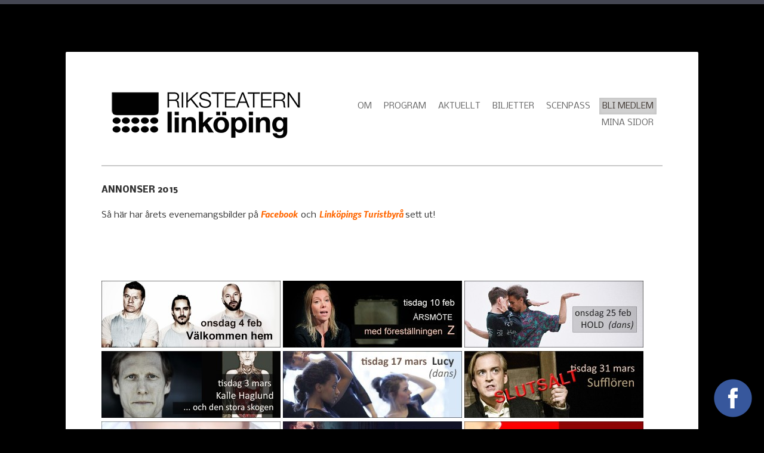

--- FILE ---
content_type: text/html; charset=UTF-8
request_url: https://riksteaternlinkoping.se/annonser-2015/
body_size: 7866
content:
<!DOCTYPE html>
<!--[if IE 7 ]><html class="ie ie7 no-js" lang="sv-SE"> <![endif]-->
<!--[if IE 8 ]><html class="ie ie8 no-js" lang="sv-SE"> <![endif]-->
<!--[if IE 9 ]><html class="ie ie9 no-js" lang="sv-SE"> <![endif]-->
<!--[if (gte IE 9)|!(IE)]><!--> <html lang="sv-SE" class="no-js"> <!--<![endif]-->
<head>
	<meta charset="UTF-8"/>
	
	<!-- title -->
	<title>Annonser 2015 &laquo; Riksteatern</title>
	
	<!-- meta tags -->
	<meta name="description" content="Linköping" />
	<meta name="author" content="onioneye" />
	<meta name="author-url" content="http://www.onioneye.com" />
  	<meta http-equiv="X-UA-Compatible" content="IE=edge,chrome=1" />
  	
  	<!-- RSS and pingback -->
  	<link rel="alternate" type="application/rss+xml" title="Riksteatern Feed" href="https://riksteaternlinkoping.se/feed/">
  	<link rel="pingback" href="https://riksteaternlinkoping.se/xmlrpc.php" />
	
	<!-- main stylesheets -->
	<link rel="stylesheet" href="https://riksteaternlinkoping.se/wp-content/themes/equilibrium/style.css" />
	<link rel="stylesheet" href="https://riksteaternlinkoping.se/wp-content/themes/equilibrium/styles/custom.php?ver=1769374238" />	
	
	<!-- print stylesheet -->
	<link rel="stylesheet" href="https://riksteaternlinkoping.se/wp-content/themes/equilibrium/styles/print.css" media="print" />
	
	<!-- google fonts -->
	<link href='https://fonts.googleapis.com/css?family=Nobile:400,400italic,700,700italic&v2' rel='stylesheet' type='text/css'>
	<link href='https://fonts.googleapis.com/css?family=Merriweather' rel='stylesheet' type='text/css'>
	
			
	<!-- wp head -->
	<meta name='robots' content='max-image-preview:large' />

	<!-- Meta Tag Manager -->
	<meta name="keywords" content="teater, linköping, karil, riksteaterföreningen, Linköpoings Riksteaterförening" />
	<meta name="description" content="Linköpings Riksteaterförening" />
	<meta name="author" content="muspekaren.se" />
	<!-- / Meta Tag Manager -->
<link rel='dns-prefetch' href='//cdnjs.cloudflare.com' />
<link rel='dns-prefetch' href='//ajax.googleapis.com' />
<link rel="alternate" type="application/rss+xml" title="Riksteatern &raquo; Webbflöde" href="https://riksteaternlinkoping.se/feed/" />
<link rel="alternate" type="application/rss+xml" title="Riksteatern &raquo; kommentarsflöde" href="https://riksteaternlinkoping.se/comments/feed/" />
<link rel="alternate" type="application/rss+xml" title="Riksteatern &raquo; Annonser 2015 kommentarsflöde" href="https://riksteaternlinkoping.se/annonser-2015/feed/" />
<script type="text/javascript">
window._wpemojiSettings = {"baseUrl":"https:\/\/s.w.org\/images\/core\/emoji\/14.0.0\/72x72\/","ext":".png","svgUrl":"https:\/\/s.w.org\/images\/core\/emoji\/14.0.0\/svg\/","svgExt":".svg","source":{"concatemoji":"https:\/\/riksteaternlinkoping.se\/wp-includes\/js\/wp-emoji-release.min.js?ver=6.1.9"}};
/*! This file is auto-generated */
!function(e,a,t){var n,r,o,i=a.createElement("canvas"),p=i.getContext&&i.getContext("2d");function s(e,t){var a=String.fromCharCode,e=(p.clearRect(0,0,i.width,i.height),p.fillText(a.apply(this,e),0,0),i.toDataURL());return p.clearRect(0,0,i.width,i.height),p.fillText(a.apply(this,t),0,0),e===i.toDataURL()}function c(e){var t=a.createElement("script");t.src=e,t.defer=t.type="text/javascript",a.getElementsByTagName("head")[0].appendChild(t)}for(o=Array("flag","emoji"),t.supports={everything:!0,everythingExceptFlag:!0},r=0;r<o.length;r++)t.supports[o[r]]=function(e){if(p&&p.fillText)switch(p.textBaseline="top",p.font="600 32px Arial",e){case"flag":return s([127987,65039,8205,9895,65039],[127987,65039,8203,9895,65039])?!1:!s([55356,56826,55356,56819],[55356,56826,8203,55356,56819])&&!s([55356,57332,56128,56423,56128,56418,56128,56421,56128,56430,56128,56423,56128,56447],[55356,57332,8203,56128,56423,8203,56128,56418,8203,56128,56421,8203,56128,56430,8203,56128,56423,8203,56128,56447]);case"emoji":return!s([129777,127995,8205,129778,127999],[129777,127995,8203,129778,127999])}return!1}(o[r]),t.supports.everything=t.supports.everything&&t.supports[o[r]],"flag"!==o[r]&&(t.supports.everythingExceptFlag=t.supports.everythingExceptFlag&&t.supports[o[r]]);t.supports.everythingExceptFlag=t.supports.everythingExceptFlag&&!t.supports.flag,t.DOMReady=!1,t.readyCallback=function(){t.DOMReady=!0},t.supports.everything||(n=function(){t.readyCallback()},a.addEventListener?(a.addEventListener("DOMContentLoaded",n,!1),e.addEventListener("load",n,!1)):(e.attachEvent("onload",n),a.attachEvent("onreadystatechange",function(){"complete"===a.readyState&&t.readyCallback()})),(e=t.source||{}).concatemoji?c(e.concatemoji):e.wpemoji&&e.twemoji&&(c(e.twemoji),c(e.wpemoji)))}(window,document,window._wpemojiSettings);
</script>
<style type="text/css">
img.wp-smiley,
img.emoji {
	display: inline !important;
	border: none !important;
	box-shadow: none !important;
	height: 1em !important;
	width: 1em !important;
	margin: 0 0.07em !important;
	vertical-align: -0.1em !important;
	background: none !important;
	padding: 0 !important;
}
</style>
	<link rel='stylesheet' id='wp-block-library-css' href='https://riksteaternlinkoping.se/wp-includes/css/dist/block-library/style.min.css?ver=6.1.9' type='text/css' media='all' />
<link rel='stylesheet' id='classic-theme-styles-css' href='https://riksteaternlinkoping.se/wp-includes/css/classic-themes.min.css?ver=1' type='text/css' media='all' />
<style id='global-styles-inline-css' type='text/css'>
body{--wp--preset--color--black: #000000;--wp--preset--color--cyan-bluish-gray: #abb8c3;--wp--preset--color--white: #ffffff;--wp--preset--color--pale-pink: #f78da7;--wp--preset--color--vivid-red: #cf2e2e;--wp--preset--color--luminous-vivid-orange: #ff6900;--wp--preset--color--luminous-vivid-amber: #fcb900;--wp--preset--color--light-green-cyan: #7bdcb5;--wp--preset--color--vivid-green-cyan: #00d084;--wp--preset--color--pale-cyan-blue: #8ed1fc;--wp--preset--color--vivid-cyan-blue: #0693e3;--wp--preset--color--vivid-purple: #9b51e0;--wp--preset--gradient--vivid-cyan-blue-to-vivid-purple: linear-gradient(135deg,rgba(6,147,227,1) 0%,rgb(155,81,224) 100%);--wp--preset--gradient--light-green-cyan-to-vivid-green-cyan: linear-gradient(135deg,rgb(122,220,180) 0%,rgb(0,208,130) 100%);--wp--preset--gradient--luminous-vivid-amber-to-luminous-vivid-orange: linear-gradient(135deg,rgba(252,185,0,1) 0%,rgba(255,105,0,1) 100%);--wp--preset--gradient--luminous-vivid-orange-to-vivid-red: linear-gradient(135deg,rgba(255,105,0,1) 0%,rgb(207,46,46) 100%);--wp--preset--gradient--very-light-gray-to-cyan-bluish-gray: linear-gradient(135deg,rgb(238,238,238) 0%,rgb(169,184,195) 100%);--wp--preset--gradient--cool-to-warm-spectrum: linear-gradient(135deg,rgb(74,234,220) 0%,rgb(151,120,209) 20%,rgb(207,42,186) 40%,rgb(238,44,130) 60%,rgb(251,105,98) 80%,rgb(254,248,76) 100%);--wp--preset--gradient--blush-light-purple: linear-gradient(135deg,rgb(255,206,236) 0%,rgb(152,150,240) 100%);--wp--preset--gradient--blush-bordeaux: linear-gradient(135deg,rgb(254,205,165) 0%,rgb(254,45,45) 50%,rgb(107,0,62) 100%);--wp--preset--gradient--luminous-dusk: linear-gradient(135deg,rgb(255,203,112) 0%,rgb(199,81,192) 50%,rgb(65,88,208) 100%);--wp--preset--gradient--pale-ocean: linear-gradient(135deg,rgb(255,245,203) 0%,rgb(182,227,212) 50%,rgb(51,167,181) 100%);--wp--preset--gradient--electric-grass: linear-gradient(135deg,rgb(202,248,128) 0%,rgb(113,206,126) 100%);--wp--preset--gradient--midnight: linear-gradient(135deg,rgb(2,3,129) 0%,rgb(40,116,252) 100%);--wp--preset--duotone--dark-grayscale: url('#wp-duotone-dark-grayscale');--wp--preset--duotone--grayscale: url('#wp-duotone-grayscale');--wp--preset--duotone--purple-yellow: url('#wp-duotone-purple-yellow');--wp--preset--duotone--blue-red: url('#wp-duotone-blue-red');--wp--preset--duotone--midnight: url('#wp-duotone-midnight');--wp--preset--duotone--magenta-yellow: url('#wp-duotone-magenta-yellow');--wp--preset--duotone--purple-green: url('#wp-duotone-purple-green');--wp--preset--duotone--blue-orange: url('#wp-duotone-blue-orange');--wp--preset--font-size--small: 13px;--wp--preset--font-size--medium: 20px;--wp--preset--font-size--large: 36px;--wp--preset--font-size--x-large: 42px;--wp--preset--spacing--20: 0.44rem;--wp--preset--spacing--30: 0.67rem;--wp--preset--spacing--40: 1rem;--wp--preset--spacing--50: 1.5rem;--wp--preset--spacing--60: 2.25rem;--wp--preset--spacing--70: 3.38rem;--wp--preset--spacing--80: 5.06rem;}:where(.is-layout-flex){gap: 0.5em;}body .is-layout-flow > .alignleft{float: left;margin-inline-start: 0;margin-inline-end: 2em;}body .is-layout-flow > .alignright{float: right;margin-inline-start: 2em;margin-inline-end: 0;}body .is-layout-flow > .aligncenter{margin-left: auto !important;margin-right: auto !important;}body .is-layout-constrained > .alignleft{float: left;margin-inline-start: 0;margin-inline-end: 2em;}body .is-layout-constrained > .alignright{float: right;margin-inline-start: 2em;margin-inline-end: 0;}body .is-layout-constrained > .aligncenter{margin-left: auto !important;margin-right: auto !important;}body .is-layout-constrained > :where(:not(.alignleft):not(.alignright):not(.alignfull)){max-width: var(--wp--style--global--content-size);margin-left: auto !important;margin-right: auto !important;}body .is-layout-constrained > .alignwide{max-width: var(--wp--style--global--wide-size);}body .is-layout-flex{display: flex;}body .is-layout-flex{flex-wrap: wrap;align-items: center;}body .is-layout-flex > *{margin: 0;}:where(.wp-block-columns.is-layout-flex){gap: 2em;}.has-black-color{color: var(--wp--preset--color--black) !important;}.has-cyan-bluish-gray-color{color: var(--wp--preset--color--cyan-bluish-gray) !important;}.has-white-color{color: var(--wp--preset--color--white) !important;}.has-pale-pink-color{color: var(--wp--preset--color--pale-pink) !important;}.has-vivid-red-color{color: var(--wp--preset--color--vivid-red) !important;}.has-luminous-vivid-orange-color{color: var(--wp--preset--color--luminous-vivid-orange) !important;}.has-luminous-vivid-amber-color{color: var(--wp--preset--color--luminous-vivid-amber) !important;}.has-light-green-cyan-color{color: var(--wp--preset--color--light-green-cyan) !important;}.has-vivid-green-cyan-color{color: var(--wp--preset--color--vivid-green-cyan) !important;}.has-pale-cyan-blue-color{color: var(--wp--preset--color--pale-cyan-blue) !important;}.has-vivid-cyan-blue-color{color: var(--wp--preset--color--vivid-cyan-blue) !important;}.has-vivid-purple-color{color: var(--wp--preset--color--vivid-purple) !important;}.has-black-background-color{background-color: var(--wp--preset--color--black) !important;}.has-cyan-bluish-gray-background-color{background-color: var(--wp--preset--color--cyan-bluish-gray) !important;}.has-white-background-color{background-color: var(--wp--preset--color--white) !important;}.has-pale-pink-background-color{background-color: var(--wp--preset--color--pale-pink) !important;}.has-vivid-red-background-color{background-color: var(--wp--preset--color--vivid-red) !important;}.has-luminous-vivid-orange-background-color{background-color: var(--wp--preset--color--luminous-vivid-orange) !important;}.has-luminous-vivid-amber-background-color{background-color: var(--wp--preset--color--luminous-vivid-amber) !important;}.has-light-green-cyan-background-color{background-color: var(--wp--preset--color--light-green-cyan) !important;}.has-vivid-green-cyan-background-color{background-color: var(--wp--preset--color--vivid-green-cyan) !important;}.has-pale-cyan-blue-background-color{background-color: var(--wp--preset--color--pale-cyan-blue) !important;}.has-vivid-cyan-blue-background-color{background-color: var(--wp--preset--color--vivid-cyan-blue) !important;}.has-vivid-purple-background-color{background-color: var(--wp--preset--color--vivid-purple) !important;}.has-black-border-color{border-color: var(--wp--preset--color--black) !important;}.has-cyan-bluish-gray-border-color{border-color: var(--wp--preset--color--cyan-bluish-gray) !important;}.has-white-border-color{border-color: var(--wp--preset--color--white) !important;}.has-pale-pink-border-color{border-color: var(--wp--preset--color--pale-pink) !important;}.has-vivid-red-border-color{border-color: var(--wp--preset--color--vivid-red) !important;}.has-luminous-vivid-orange-border-color{border-color: var(--wp--preset--color--luminous-vivid-orange) !important;}.has-luminous-vivid-amber-border-color{border-color: var(--wp--preset--color--luminous-vivid-amber) !important;}.has-light-green-cyan-border-color{border-color: var(--wp--preset--color--light-green-cyan) !important;}.has-vivid-green-cyan-border-color{border-color: var(--wp--preset--color--vivid-green-cyan) !important;}.has-pale-cyan-blue-border-color{border-color: var(--wp--preset--color--pale-cyan-blue) !important;}.has-vivid-cyan-blue-border-color{border-color: var(--wp--preset--color--vivid-cyan-blue) !important;}.has-vivid-purple-border-color{border-color: var(--wp--preset--color--vivid-purple) !important;}.has-vivid-cyan-blue-to-vivid-purple-gradient-background{background: var(--wp--preset--gradient--vivid-cyan-blue-to-vivid-purple) !important;}.has-light-green-cyan-to-vivid-green-cyan-gradient-background{background: var(--wp--preset--gradient--light-green-cyan-to-vivid-green-cyan) !important;}.has-luminous-vivid-amber-to-luminous-vivid-orange-gradient-background{background: var(--wp--preset--gradient--luminous-vivid-amber-to-luminous-vivid-orange) !important;}.has-luminous-vivid-orange-to-vivid-red-gradient-background{background: var(--wp--preset--gradient--luminous-vivid-orange-to-vivid-red) !important;}.has-very-light-gray-to-cyan-bluish-gray-gradient-background{background: var(--wp--preset--gradient--very-light-gray-to-cyan-bluish-gray) !important;}.has-cool-to-warm-spectrum-gradient-background{background: var(--wp--preset--gradient--cool-to-warm-spectrum) !important;}.has-blush-light-purple-gradient-background{background: var(--wp--preset--gradient--blush-light-purple) !important;}.has-blush-bordeaux-gradient-background{background: var(--wp--preset--gradient--blush-bordeaux) !important;}.has-luminous-dusk-gradient-background{background: var(--wp--preset--gradient--luminous-dusk) !important;}.has-pale-ocean-gradient-background{background: var(--wp--preset--gradient--pale-ocean) !important;}.has-electric-grass-gradient-background{background: var(--wp--preset--gradient--electric-grass) !important;}.has-midnight-gradient-background{background: var(--wp--preset--gradient--midnight) !important;}.has-small-font-size{font-size: var(--wp--preset--font-size--small) !important;}.has-medium-font-size{font-size: var(--wp--preset--font-size--medium) !important;}.has-large-font-size{font-size: var(--wp--preset--font-size--large) !important;}.has-x-large-font-size{font-size: var(--wp--preset--font-size--x-large) !important;}
.wp-block-navigation a:where(:not(.wp-element-button)){color: inherit;}
:where(.wp-block-columns.is-layout-flex){gap: 2em;}
.wp-block-pullquote{font-size: 1.5em;line-height: 1.6;}
</style>
<link rel='stylesheet' id='contact-form-7-css' href='https://riksteaternlinkoping.se/wp-content/plugins/contact-form-7/includes/css/styles.css?ver=5.1.1' type='text/css' media='all' />
<script>if (document.location.protocol != "https:") {document.location = document.URL.replace(/^http:/i, "https:");}</script><script type='text/javascript' src='https://cdnjs.cloudflare.com/ajax/libs/modernizr/2.0.6/modernizr.min.js?ver=6.1.9' id='modernizr-js'></script>
<script type='text/javascript' src='https://ajax.googleapis.com/ajax/libs/jquery/1.6.2/jquery.min.js?ver=6.1.9' id='jquery-js'></script>
<link rel="https://api.w.org/" href="https://riksteaternlinkoping.se/wp-json/" /><link rel="alternate" type="application/json" href="https://riksteaternlinkoping.se/wp-json/wp/v2/pages/3105" /><link rel="EditURI" type="application/rsd+xml" title="RSD" href="https://riksteaternlinkoping.se/xmlrpc.php?rsd" />
<link rel="wlwmanifest" type="application/wlwmanifest+xml" href="https://riksteaternlinkoping.se/wp-includes/wlwmanifest.xml" />
<meta name="generator" content="WordPress 6.1.9" />
<link rel="canonical" href="https://riksteaternlinkoping.se/annonser-2015/" />
<link rel='shortlink' href='https://riksteaternlinkoping.se/?p=3105' />
<link rel="alternate" type="application/json+oembed" href="https://riksteaternlinkoping.se/wp-json/oembed/1.0/embed?url=https%3A%2F%2Friksteaternlinkoping.se%2Fannonser-2015%2F" />
<link rel="alternate" type="text/xml+oembed" href="https://riksteaternlinkoping.se/wp-json/oembed/1.0/embed?url=https%3A%2F%2Friksteaternlinkoping.se%2Fannonser-2015%2F&#038;format=xml" />
<link rel="shortcut icon" href="https://riksteaternlinkoping.se/wp-content/uploads/2013/08/rt_linkoping_favicon_W6s_icon.ico"/>
<!-- All in one Favicon 4.8 -->		<style type="text/css" id="wp-custom-css">
			body{background: black !important;}
#main-wrapper {background: #fff;}
#menu a {padding: 3px 4px !important;}		</style>
			<!-- wp head end -->
</head>

<body data-rsssl=1 class="page-template page-template-template-full-width page-template-template-full-width-php page page-id-3105 two-cols-right-fixed">
	
	<!-- START #secondary-wrapper --> 
	<div id="secondary-wrapper" class="container_12 group">
			
			<!-- START .header_info --> 
			<p class="header-info grid_6"></p>
			<!-- END .header_info -->
			
			<!-- START #social-networking --> 
			<ul class="grid_6" id="social-networking">
							</ul>
			<!-- END #social-networking -->
			
	</div>	
	<!-- END #secondary-wrapper -->
	
	<!-- START #main-wrapper --> 
	<div id="main-wrapper" class="container_12 group">
	
		<!-- START #header -->
	 	<header id="header" class="grid_12">
	 			
			<!-- START #logo -->
			<div id="logo">
				<a href="https://riksteaternlinkoping.se" title="Return to the homepage"><img src="https://riksteaternlinkoping.se/wp-content/uploads/2013/08/RT_linkoping_svart-350.png" alt="logo" /></a>			</div>
			<!-- END #logo -->
			
			<!-- START Custom Menu -->
			<nav id="menu" class="container_12 group"><ul id="menu-meny" class="menu"><li id="menu-item-91" class="menu-item menu-item-type-post_type menu-item-object-page menu-item-91"><a href="https://riksteaternlinkoping.se/bli-medlem/">Bli medlem</a></li>
<li id="menu-item-252" class="menu-item menu-item-type-post_type menu-item-object-page menu-item-252"><a href="https://riksteaternlinkoping.se/scenpass/">Scenpass</a></li>
<li id="menu-item-26" class="menu-item menu-item-type-post_type menu-item-object-page menu-item-26"><a href="https://riksteaternlinkoping.se/biljetter/">Biljetter</a></li>
<li id="menu-item-88" class="menu-item menu-item-type-post_type menu-item-object-page menu-item-88"><a href="https://riksteaternlinkoping.se/aktuellt-just-nu/">Aktuellt</a></li>
<li id="menu-item-31" class="menu-item menu-item-type-post_type menu-item-object-page menu-item-31"><a href="https://riksteaternlinkoping.se/program/">Program</a></li>
<li id="menu-item-32" class="menu-item menu-item-type-post_type menu-item-object-page menu-item-32"><a href="https://riksteaternlinkoping.se/styrelse/">Om</a></li>
<li id="menu-item-7547" class="menu-item menu-item-type-custom menu-item-object-custom menu-item-7547"><a href="https://www.riksteatern.se/mina-sidor/logga-in/">Mina sidor</a></li>
</ul></nav>			<!-- END Custom Menu -->
			
			
			
		</header>
		<!-- END #header -->
				  	
		<!-- START #content --> 
		<div id="content" class="grid_12 group">	
		
			
		<section>
			<p><strong>ANNONSER 2015</strong></p>
<p>Så här har årets evenemangsbilder på <strong><em><span style="color: #ff6600;">Facebook</span></em> </strong>och<strong> <em><span style="color: #ff6600;">Linköpings Turistbyrå </span></em></strong>sett ut!</p>
<p>&nbsp;</p>
<p>&nbsp;</p>
<p><a href="https://riksteaternlinkoping.se/wp-content/uploads/2015/01/Valkommen_hemFb.jpg"><img decoding="async" class="alignnone size-medium wp-image-3110" alt="Valkommen_hemFb" src="https://riksteaternlinkoping.se/wp-content/uploads/2015/01/Valkommen_hemFb-300x112.jpg" width="300" height="112" srcset="https://riksteaternlinkoping.se/wp-content/uploads/2015/01/Valkommen_hemFb-300x112.jpg 300w, https://riksteaternlinkoping.se/wp-content/uploads/2015/01/Valkommen_hemFb-400x149.jpg 400w, https://riksteaternlinkoping.se/wp-content/uploads/2015/01/Valkommen_hemFb-210x78.jpg 210w, https://riksteaternlinkoping.se/wp-content/uploads/2015/01/Valkommen_hemFb.jpg 600w" sizes="(max-width: 300px) 100vw, 300px" /></a> <a href="https://riksteaternlinkoping.se/wp-content/uploads/2015/01/ZFb.jpg"><img decoding="async" loading="lazy" class="alignnone size-medium wp-image-3138" alt="ZFb" src="https://riksteaternlinkoping.se/wp-content/uploads/2015/01/ZFb-300x112.jpg" width="300" height="112" srcset="https://riksteaternlinkoping.se/wp-content/uploads/2015/01/ZFb-300x112.jpg 300w, https://riksteaternlinkoping.se/wp-content/uploads/2015/01/ZFb-400x149.jpg 400w, https://riksteaternlinkoping.se/wp-content/uploads/2015/01/ZFb-210x78.jpg 210w, https://riksteaternlinkoping.se/wp-content/uploads/2015/01/ZFb.jpg 600w" sizes="(max-width: 300px) 100vw, 300px" /></a> <a href="https://riksteaternlinkoping.se/wp-content/uploads/2015/02/HoldFb.jpg"><img decoding="async" loading="lazy" class="alignnone size-medium wp-image-3203" alt="HoldFb" src="https://riksteaternlinkoping.se/wp-content/uploads/2015/02/HoldFb-300x112.jpg" width="300" height="112" srcset="https://riksteaternlinkoping.se/wp-content/uploads/2015/02/HoldFb-300x112.jpg 300w, https://riksteaternlinkoping.se/wp-content/uploads/2015/02/HoldFb-400x149.jpg 400w, https://riksteaternlinkoping.se/wp-content/uploads/2015/02/HoldFb-210x78.jpg 210w, https://riksteaternlinkoping.se/wp-content/uploads/2015/02/HoldFb.jpg 600w" sizes="(max-width: 300px) 100vw, 300px" /></a> <a href="https://riksteaternlinkoping.se/wp-content/uploads/2015/02/Kalle_HaglundFb.jpg"><img decoding="async" loading="lazy" class="alignnone size-medium wp-image-3242" alt="Kalle_HaglundFb" src="https://riksteaternlinkoping.se/wp-content/uploads/2015/02/Kalle_HaglundFb-300x112.jpg" width="300" height="112" srcset="https://riksteaternlinkoping.se/wp-content/uploads/2015/02/Kalle_HaglundFb-300x112.jpg 300w, https://riksteaternlinkoping.se/wp-content/uploads/2015/02/Kalle_HaglundFb-400x149.jpg 400w, https://riksteaternlinkoping.se/wp-content/uploads/2015/02/Kalle_HaglundFb-210x78.jpg 210w, https://riksteaternlinkoping.se/wp-content/uploads/2015/02/Kalle_HaglundFb.jpg 600w" sizes="(max-width: 300px) 100vw, 300px" /></a> <a href="https://riksteaternlinkoping.se/wp-content/uploads/2015/03/LucyFb.jpg"><img decoding="async" loading="lazy" class="alignnone size-medium wp-image-3261" alt="LucyFb" src="https://riksteaternlinkoping.se/wp-content/uploads/2015/03/LucyFb-300x112.jpg" width="300" height="112" srcset="https://riksteaternlinkoping.se/wp-content/uploads/2015/03/LucyFb-300x112.jpg 300w, https://riksteaternlinkoping.se/wp-content/uploads/2015/03/LucyFb-400x149.jpg 400w, https://riksteaternlinkoping.se/wp-content/uploads/2015/03/LucyFb-210x78.jpg 210w, https://riksteaternlinkoping.se/wp-content/uploads/2015/03/LucyFb.jpg 600w" sizes="(max-width: 300px) 100vw, 300px" /></a> <a href="https://riksteaternlinkoping.se/wp-content/uploads/2015/03/SufflorenrFb_slut.jpg"><img decoding="async" loading="lazy" class="alignnone size-medium wp-image-3291" alt="SufflorenrFb_slut" src="https://riksteaternlinkoping.se/wp-content/uploads/2015/03/SufflorenrFb_slut-300x112.jpg" width="300" height="112" srcset="https://riksteaternlinkoping.se/wp-content/uploads/2015/03/SufflorenrFb_slut-300x112.jpg 300w, https://riksteaternlinkoping.se/wp-content/uploads/2015/03/SufflorenrFb_slut-400x149.jpg 400w, https://riksteaternlinkoping.se/wp-content/uploads/2015/03/SufflorenrFb_slut-210x78.jpg 210w, https://riksteaternlinkoping.se/wp-content/uploads/2015/03/SufflorenrFb_slut.jpg 600w" sizes="(max-width: 300px) 100vw, 300px" /></a> <a href="https://riksteaternlinkoping.se/wp-content/uploads/2015/03/Maria_JohansdotterFb_784x295_2.jpg"><img decoding="async" loading="lazy" class="alignnone size-medium wp-image-3345" alt="Maria_JohansdotterFb_784x295_2" src="https://riksteaternlinkoping.se/wp-content/uploads/2015/03/Maria_JohansdotterFb_784x295_2-300x112.jpg" width="300" height="112" srcset="https://riksteaternlinkoping.se/wp-content/uploads/2015/03/Maria_JohansdotterFb_784x295_2-300x112.jpg 300w, https://riksteaternlinkoping.se/wp-content/uploads/2015/03/Maria_JohansdotterFb_784x295_2-400x150.jpg 400w, https://riksteaternlinkoping.se/wp-content/uploads/2015/03/Maria_JohansdotterFb_784x295_2-210x79.jpg 210w, https://riksteaternlinkoping.se/wp-content/uploads/2015/03/Maria_JohansdotterFb_784x295_2.jpg 784w" sizes="(max-width: 300px) 100vw, 300px" /></a> <a href="https://riksteaternlinkoping.se/wp-content/uploads/2015/04/LysandeUtsikterFb_784x295B.jpg"><img decoding="async" loading="lazy" class="alignnone size-medium wp-image-3381" alt="LysandeUtsikterFb_784x295B" src="https://riksteaternlinkoping.se/wp-content/uploads/2015/04/LysandeUtsikterFb_784x295B-300x112.jpg" width="300" height="112" srcset="https://riksteaternlinkoping.se/wp-content/uploads/2015/04/LysandeUtsikterFb_784x295B-300x112.jpg 300w, https://riksteaternlinkoping.se/wp-content/uploads/2015/04/LysandeUtsikterFb_784x295B-400x150.jpg 400w, https://riksteaternlinkoping.se/wp-content/uploads/2015/04/LysandeUtsikterFb_784x295B-210x79.jpg 210w, https://riksteaternlinkoping.se/wp-content/uploads/2015/04/LysandeUtsikterFb_784x295B.jpg 784w" sizes="(max-width: 300px) 100vw, 300px" /></a> <a href="https://riksteaternlinkoping.se/wp-content/uploads/2015/04/SylviFb_784x295.jpg"><img decoding="async" loading="lazy" class="alignnone size-medium wp-image-3419" alt="SylviFb_784x295" src="https://riksteaternlinkoping.se/wp-content/uploads/2015/04/SylviFb_784x295-300x112.jpg" width="300" height="112" srcset="https://riksteaternlinkoping.se/wp-content/uploads/2015/04/SylviFb_784x295-300x112.jpg 300w, https://riksteaternlinkoping.se/wp-content/uploads/2015/04/SylviFb_784x295-400x150.jpg 400w, https://riksteaternlinkoping.se/wp-content/uploads/2015/04/SylviFb_784x295-210x79.jpg 210w, https://riksteaternlinkoping.se/wp-content/uploads/2015/04/SylviFb_784x295.jpg 784w" sizes="(max-width: 300px) 100vw, 300px" /></a> <a href="https://riksteaternlinkoping.se/wp-content/uploads/2015/04/dokidokiFb_784x295.jpg"><img decoding="async" loading="lazy" class="alignnone size-medium wp-image-3431" alt="dokidokiFb_784x295" src="https://riksteaternlinkoping.se/wp-content/uploads/2015/04/dokidokiFb_784x295-300x112.jpg" width="300" height="112" srcset="https://riksteaternlinkoping.se/wp-content/uploads/2015/04/dokidokiFb_784x295-300x112.jpg 300w, https://riksteaternlinkoping.se/wp-content/uploads/2015/04/dokidokiFb_784x295-400x150.jpg 400w, https://riksteaternlinkoping.se/wp-content/uploads/2015/04/dokidokiFb_784x295-210x79.jpg 210w, https://riksteaternlinkoping.se/wp-content/uploads/2015/04/dokidokiFb_784x295.jpg 784w" sizes="(max-width: 300px) 100vw, 300px" /></a> <a href="https://riksteaternlinkoping.se/wp-content/uploads/2015/08/Zebrafinken784x295Fb.jpg"><img decoding="async" loading="lazy" class="alignnone size-medium wp-image-3686" alt="Zebrafinken784x295Fb" src="https://riksteaternlinkoping.se/wp-content/uploads/2015/08/Zebrafinken784x295Fb-300x112.jpg" width="300" height="112" srcset="https://riksteaternlinkoping.se/wp-content/uploads/2015/08/Zebrafinken784x295Fb-300x112.jpg 300w, https://riksteaternlinkoping.se/wp-content/uploads/2015/08/Zebrafinken784x295Fb-400x150.jpg 400w, https://riksteaternlinkoping.se/wp-content/uploads/2015/08/Zebrafinken784x295Fb-210x79.jpg 210w, https://riksteaternlinkoping.se/wp-content/uploads/2015/08/Zebrafinken784x295Fb.jpg 784w" sizes="(max-width: 300px) 100vw, 300px" /></a> <a href="https://riksteaternlinkoping.se/wp-content/uploads/2015/08/Vit_kanin_784x295.jpg"><img decoding="async" loading="lazy" class="alignnone size-medium wp-image-3713" alt="Vit_kanin_784x295" src="https://riksteaternlinkoping.se/wp-content/uploads/2015/08/Vit_kanin_784x295-300x112.jpg" width="300" height="112" srcset="https://riksteaternlinkoping.se/wp-content/uploads/2015/08/Vit_kanin_784x295-300x112.jpg 300w, https://riksteaternlinkoping.se/wp-content/uploads/2015/08/Vit_kanin_784x295-400x150.jpg 400w, https://riksteaternlinkoping.se/wp-content/uploads/2015/08/Vit_kanin_784x295-210x79.jpg 210w, https://riksteaternlinkoping.se/wp-content/uploads/2015/08/Vit_kanin_784x295.jpg 784w" sizes="(max-width: 300px) 100vw, 300px" /></a> <a href="https://riksteaternlinkoping.se/wp-content/uploads/2015/09/Forvaret_784x2952.jpg"><img decoding="async" loading="lazy" class="alignnone size-medium wp-image-3797" alt="Forvaret_784x2952" src="https://riksteaternlinkoping.se/wp-content/uploads/2015/09/Forvaret_784x2952-300x112.jpg" width="300" height="112" srcset="https://riksteaternlinkoping.se/wp-content/uploads/2015/09/Forvaret_784x2952-300x112.jpg 300w, https://riksteaternlinkoping.se/wp-content/uploads/2015/09/Forvaret_784x2952-400x150.jpg 400w, https://riksteaternlinkoping.se/wp-content/uploads/2015/09/Forvaret_784x2952-210x79.jpg 210w, https://riksteaternlinkoping.se/wp-content/uploads/2015/09/Forvaret_784x2952.jpg 784w" sizes="(max-width: 300px) 100vw, 300px" /></a> <a href="https://riksteaternlinkoping.se/wp-content/uploads/2015/09/Tusen_bitar784x295Fb.jpg"><img decoding="async" loading="lazy" class="alignnone size-medium wp-image-3805" alt="Tusen_bitar784x295Fb" src="https://riksteaternlinkoping.se/wp-content/uploads/2015/09/Tusen_bitar784x295Fb-300x112.jpg" width="300" height="112" srcset="https://riksteaternlinkoping.se/wp-content/uploads/2015/09/Tusen_bitar784x295Fb-300x112.jpg 300w, https://riksteaternlinkoping.se/wp-content/uploads/2015/09/Tusen_bitar784x295Fb-400x150.jpg 400w, https://riksteaternlinkoping.se/wp-content/uploads/2015/09/Tusen_bitar784x295Fb-210x79.jpg 210w, https://riksteaternlinkoping.se/wp-content/uploads/2015/09/Tusen_bitar784x295Fb.jpg 784w" sizes="(max-width: 300px) 100vw, 300px" /></a> <a href="https://riksteaternlinkoping.se/wp-content/uploads/2015/10/Nobody_Likes784x295Fb.jpg"><img decoding="async" loading="lazy" class="alignnone size-medium wp-image-3855" alt="Nobody_Likes784x295Fb" src="https://riksteaternlinkoping.se/wp-content/uploads/2015/10/Nobody_Likes784x295Fb-300x112.jpg" width="300" height="112" srcset="https://riksteaternlinkoping.se/wp-content/uploads/2015/10/Nobody_Likes784x295Fb-300x112.jpg 300w, https://riksteaternlinkoping.se/wp-content/uploads/2015/10/Nobody_Likes784x295Fb-400x150.jpg 400w, https://riksteaternlinkoping.se/wp-content/uploads/2015/10/Nobody_Likes784x295Fb-210x79.jpg 210w, https://riksteaternlinkoping.se/wp-content/uploads/2015/10/Nobody_Likes784x295Fb.jpg 784w" sizes="(max-width: 300px) 100vw, 300px" /></a> <a href="https://riksteaternlinkoping.se/wp-content/uploads/2015/10/KÄRLEK784x295Fb.jpg"><img decoding="async" loading="lazy" class="alignnone size-medium wp-image-3868" alt="KÄRLEK784x295Fb" src="https://riksteaternlinkoping.se/wp-content/uploads/2015/10/KÄRLEK784x295Fb-300x112.jpg" width="300" height="112" srcset="https://riksteaternlinkoping.se/wp-content/uploads/2015/10/KÄRLEK784x295Fb-300x112.jpg 300w, https://riksteaternlinkoping.se/wp-content/uploads/2015/10/KÄRLEK784x295Fb-400x150.jpg 400w, https://riksteaternlinkoping.se/wp-content/uploads/2015/10/KÄRLEK784x295Fb-210x79.jpg 210w, https://riksteaternlinkoping.se/wp-content/uploads/2015/10/KÄRLEK784x295Fb.jpg 784w" sizes="(max-width: 300px) 100vw, 300px" /></a> <a href="https://riksteaternlinkoping.se/wp-content/uploads/2015/10/Fastspanda784x295Fb3.jpg"><img decoding="async" loading="lazy" class="alignnone size-medium wp-image-3882" alt="Fastspanda784x295Fb3" src="https://riksteaternlinkoping.se/wp-content/uploads/2015/10/Fastspanda784x295Fb3-300x112.jpg" width="300" height="112" srcset="https://riksteaternlinkoping.se/wp-content/uploads/2015/10/Fastspanda784x295Fb3-300x112.jpg 300w, https://riksteaternlinkoping.se/wp-content/uploads/2015/10/Fastspanda784x295Fb3-400x150.jpg 400w, https://riksteaternlinkoping.se/wp-content/uploads/2015/10/Fastspanda784x295Fb3-210x79.jpg 210w, https://riksteaternlinkoping.se/wp-content/uploads/2015/10/Fastspanda784x295Fb3.jpg 784w" sizes="(max-width: 300px) 100vw, 300px" /></a> <a href="https://riksteaternlinkoping.se/wp-content/uploads/2015/11/Pattarna784x295Fb2.jpg"><img decoding="async" loading="lazy" class="alignnone size-medium wp-image-3907" alt="Pattarna784x295Fb2" src="https://riksteaternlinkoping.se/wp-content/uploads/2015/11/Pattarna784x295Fb2-300x112.jpg" width="300" height="112" srcset="https://riksteaternlinkoping.se/wp-content/uploads/2015/11/Pattarna784x295Fb2-300x112.jpg 300w, https://riksteaternlinkoping.se/wp-content/uploads/2015/11/Pattarna784x295Fb2-400x150.jpg 400w, https://riksteaternlinkoping.se/wp-content/uploads/2015/11/Pattarna784x295Fb2-210x79.jpg 210w, https://riksteaternlinkoping.se/wp-content/uploads/2015/11/Pattarna784x295Fb2.jpg 784w" sizes="(max-width: 300px) 100vw, 300px" /></a> <a href="https://riksteaternlinkoping.se/wp-content/uploads/2015/11/Jean784x295Fb.jpg"><img decoding="async" loading="lazy" class="alignnone size-medium wp-image-3951" alt="Jean784x295Fb" src="https://riksteaternlinkoping.se/wp-content/uploads/2015/11/Jean784x295Fb-300x112.jpg" width="300" height="112" srcset="https://riksteaternlinkoping.se/wp-content/uploads/2015/11/Jean784x295Fb-300x112.jpg 300w, https://riksteaternlinkoping.se/wp-content/uploads/2015/11/Jean784x295Fb-400x150.jpg 400w, https://riksteaternlinkoping.se/wp-content/uploads/2015/11/Jean784x295Fb-210x79.jpg 210w, https://riksteaternlinkoping.se/wp-content/uploads/2015/11/Jean784x295Fb.jpg 784w" sizes="(max-width: 300px) 100vw, 300px" /></a> <a href="https://riksteaternlinkoping.se/wp-content/uploads/2015/11/A_Simple_Space784x295Fb.jpg"><img decoding="async" loading="lazy" class="alignnone size-medium wp-image-3964" alt="A_Simple_Space784x295Fb" src="https://riksteaternlinkoping.se/wp-content/uploads/2015/11/A_Simple_Space784x295Fb-300x112.jpg" width="300" height="112" srcset="https://riksteaternlinkoping.se/wp-content/uploads/2015/11/A_Simple_Space784x295Fb-300x112.jpg 300w, https://riksteaternlinkoping.se/wp-content/uploads/2015/11/A_Simple_Space784x295Fb-400x150.jpg 400w, https://riksteaternlinkoping.se/wp-content/uploads/2015/11/A_Simple_Space784x295Fb-210x79.jpg 210w, https://riksteaternlinkoping.se/wp-content/uploads/2015/11/A_Simple_Space784x295Fb.jpg 784w" sizes="(max-width: 300px) 100vw, 300px" /></a></p>
<p><a href="https://riksteaternlinkoping.se/wp-content/uploads/2015/01/1080x1920_Valkommen_Hem_4.jpg"><img decoding="async" loading="lazy" class="alignnone size-medium wp-image-3119" alt="1080x1920_Valkommen_Hem_4" src="https://riksteaternlinkoping.se/wp-content/uploads/2015/01/1080x1920_Valkommen_Hem_4-168x300.jpg" width="168" height="300" srcset="https://riksteaternlinkoping.se/wp-content/uploads/2015/01/1080x1920_Valkommen_Hem_4-168x300.jpg 168w, https://riksteaternlinkoping.se/wp-content/uploads/2015/01/1080x1920_Valkommen_Hem_4-576x1024.jpg 576w" sizes="(max-width: 168px) 100vw, 168px" /></a> <a href="https://riksteaternlinkoping.se/wp-content/uploads/2015/01/Z_1080x1920.jpg"><img decoding="async" loading="lazy" class="alignnone size-medium wp-image-3139" alt="Z_1080x1920" src="https://riksteaternlinkoping.se/wp-content/uploads/2015/01/Z_1080x1920-168x300.jpg" width="168" height="300" srcset="https://riksteaternlinkoping.se/wp-content/uploads/2015/01/Z_1080x1920-168x300.jpg 168w, https://riksteaternlinkoping.se/wp-content/uploads/2015/01/Z_1080x1920-576x1024.jpg 576w, https://riksteaternlinkoping.se/wp-content/uploads/2015/01/Z_1080x1920-400x711.jpg 400w, https://riksteaternlinkoping.se/wp-content/uploads/2015/01/Z_1080x1920.jpg 1080w" sizes="(max-width: 168px) 100vw, 168px" /></a> <a href="https://riksteaternlinkoping.se/wp-content/uploads/2015/02/Hold_1080x1920.jpg"><img decoding="async" loading="lazy" class="alignnone size-medium wp-image-3201" alt="Hold_1080x1920" src="https://riksteaternlinkoping.se/wp-content/uploads/2015/02/Hold_1080x1920-168x300.jpg" width="168" height="300" srcset="https://riksteaternlinkoping.se/wp-content/uploads/2015/02/Hold_1080x1920-168x300.jpg 168w, https://riksteaternlinkoping.se/wp-content/uploads/2015/02/Hold_1080x1920-575x1024.jpg 575w, https://riksteaternlinkoping.se/wp-content/uploads/2015/02/Hold_1080x1920-400x711.jpg 400w, https://riksteaternlinkoping.se/wp-content/uploads/2015/02/Hold_1080x1920.jpg 1079w" sizes="(max-width: 168px) 100vw, 168px" /></a> <a href="https://riksteaternlinkoping.se/wp-content/uploads/2015/02/Kalle_Haglund_1080X1920.jpg"><img decoding="async" loading="lazy" class="alignnone size-medium wp-image-3238" alt="Kalle_Haglund_1080X1920" src="https://riksteaternlinkoping.se/wp-content/uploads/2015/02/Kalle_Haglund_1080X1920-168x300.jpg" width="168" height="300" srcset="https://riksteaternlinkoping.se/wp-content/uploads/2015/02/Kalle_Haglund_1080X1920-168x300.jpg 168w, https://riksteaternlinkoping.se/wp-content/uploads/2015/02/Kalle_Haglund_1080X1920-576x1024.jpg 576w, https://riksteaternlinkoping.se/wp-content/uploads/2015/02/Kalle_Haglund_1080X1920-400x711.jpg 400w, https://riksteaternlinkoping.se/wp-content/uploads/2015/02/Kalle_Haglund_1080X1920.jpg 1080w" sizes="(max-width: 168px) 100vw, 168px" /></a> <a href="https://riksteaternlinkoping.se/wp-content/uploads/2015/03/Lucy_1080x1920C.jpg"><img decoding="async" loading="lazy" class="alignnone size-medium wp-image-3268" alt="Lucy_1080x1920C" src="https://riksteaternlinkoping.se/wp-content/uploads/2015/03/Lucy_1080x1920C-168x300.jpg" width="168" height="300" srcset="https://riksteaternlinkoping.se/wp-content/uploads/2015/03/Lucy_1080x1920C-168x300.jpg 168w, https://riksteaternlinkoping.se/wp-content/uploads/2015/03/Lucy_1080x1920C-576x1024.jpg 576w, https://riksteaternlinkoping.se/wp-content/uploads/2015/03/Lucy_1080x1920C-400x711.jpg 400w, https://riksteaternlinkoping.se/wp-content/uploads/2015/03/Lucy_1080x1920C.jpg 1080w" sizes="(max-width: 168px) 100vw, 168px" /></a> <a href="https://riksteaternlinkoping.se/wp-content/uploads/2015/03/Sufflören_1080x1920_S.jpg"><img decoding="async" loading="lazy" class="alignnone size-medium wp-image-3297" alt="Sufflören_1080x1920_S" src="https://riksteaternlinkoping.se/wp-content/uploads/2015/03/Sufflören_1080x1920_S-168x300.jpg" width="168" height="300" srcset="https://riksteaternlinkoping.se/wp-content/uploads/2015/03/Sufflören_1080x1920_S-168x300.jpg 168w, https://riksteaternlinkoping.se/wp-content/uploads/2015/03/Sufflören_1080x1920_S-575x1024.jpg 575w, https://riksteaternlinkoping.se/wp-content/uploads/2015/03/Sufflören_1080x1920_S-400x711.jpg 400w, https://riksteaternlinkoping.se/wp-content/uploads/2015/03/Sufflören_1080x1920_S.jpg 1079w" sizes="(max-width: 168px) 100vw, 168px" /></a> <a href="https://riksteaternlinkoping.se/wp-content/uploads/2015/03/MariaJ_1080x1920B.jpg"><img decoding="async" loading="lazy" class="alignnone size-medium wp-image-3306" alt="MariaJ_1080x1920B" src="https://riksteaternlinkoping.se/wp-content/uploads/2015/03/MariaJ_1080x1920B-168x300.jpg" width="168" height="300" srcset="https://riksteaternlinkoping.se/wp-content/uploads/2015/03/MariaJ_1080x1920B-168x300.jpg 168w, https://riksteaternlinkoping.se/wp-content/uploads/2015/03/MariaJ_1080x1920B-576x1024.jpg 576w, https://riksteaternlinkoping.se/wp-content/uploads/2015/03/MariaJ_1080x1920B-400x711.jpg 400w" sizes="(max-width: 168px) 100vw, 168px" /></a>  <a href="https://riksteaternlinkoping.se/wp-content/uploads/2015/04/Cnema_1080x1920.jpg"><img decoding="async" loading="lazy" class="alignnone size-medium wp-image-3378" alt="Cnema_1080x1920" src="https://riksteaternlinkoping.se/wp-content/uploads/2015/04/Cnema_1080x1920-168x300.jpg" width="168" height="300" srcset="https://riksteaternlinkoping.se/wp-content/uploads/2015/04/Cnema_1080x1920-168x300.jpg 168w, https://riksteaternlinkoping.se/wp-content/uploads/2015/04/Cnema_1080x1920-576x1024.jpg 576w, https://riksteaternlinkoping.se/wp-content/uploads/2015/04/Cnema_1080x1920-400x711.jpg 400w, https://riksteaternlinkoping.se/wp-content/uploads/2015/04/Cnema_1080x1920.jpg 1080w" sizes="(max-width: 168px) 100vw, 168px" /></a> <a href="https://riksteaternlinkoping.se/wp-content/uploads/2015/04/Sylvi_1080x1920.jpg"><img decoding="async" loading="lazy" class="alignnone size-medium wp-image-3397" alt="Sylvi_1080x1920" src="https://riksteaternlinkoping.se/wp-content/uploads/2015/04/Sylvi_1080x1920-168x300.jpg" width="168" height="300" /></a> <a href="https://riksteaternlinkoping.se/wp-content/uploads/2015/04/dokidoki_1080x1920_vit.jpg"><img decoding="async" loading="lazy" class="alignnone size-medium wp-image-3432" alt="dokidoki_1080x1920_vit" src="https://riksteaternlinkoping.se/wp-content/uploads/2015/04/dokidoki_1080x1920_vit-168x300.jpg" width="168" height="300" srcset="https://riksteaternlinkoping.se/wp-content/uploads/2015/04/dokidoki_1080x1920_vit-168x300.jpg 168w, https://riksteaternlinkoping.se/wp-content/uploads/2015/04/dokidoki_1080x1920_vit-576x1024.jpg 576w, https://riksteaternlinkoping.se/wp-content/uploads/2015/04/dokidoki_1080x1920_vit-400x711.jpg 400w, https://riksteaternlinkoping.se/wp-content/uploads/2015/04/dokidoki_1080x1920_vit.jpg 1080w" sizes="(max-width: 168px) 100vw, 168px" /></a> <a href="https://riksteaternlinkoping.se/wp-content/uploads/2015/08/Zebrafinken_940x1920.jpg"><img decoding="async" loading="lazy" class="alignnone size-medium wp-image-3685" alt="Zebrafinken_940x1920" src="https://riksteaternlinkoping.se/wp-content/uploads/2015/08/Zebrafinken_940x1920-146x300.jpg" width="146" height="300" /></a> <a href="https://riksteaternlinkoping.se/wp-content/uploads/2015/08/Vit_kanin_940x1920.jpg"><img decoding="async" loading="lazy" class="alignnone size-medium wp-image-3712" alt="Vit_kanin_940x1920" src="https://riksteaternlinkoping.se/wp-content/uploads/2015/08/Vit_kanin_940x1920-146x300.jpg" width="146" height="300" /></a> <a href="https://riksteaternlinkoping.se/wp-content/uploads/2015/09/Forvaret_940x1920.jpg"><img decoding="async" loading="lazy" class="alignnone size-medium wp-image-3761" alt="Forvaret_940x1920" src="https://riksteaternlinkoping.se/wp-content/uploads/2015/09/Forvaret_940x1920-146x300.jpg" width="146" height="300" /></a> <a href="https://riksteaternlinkoping.se/wp-content/uploads/2015/09/Tusen_bitar_940x1920NY.jpg"><img decoding="async" loading="lazy" class="alignnone size-medium wp-image-3802" alt="Tusen_bitar_940x1920NY" src="https://riksteaternlinkoping.se/wp-content/uploads/2015/09/Tusen_bitar_940x1920NY-146x300.jpg" width="146" height="300" /></a> <a href="https://riksteaternlinkoping.se/wp-content/uploads/2015/10/Nobody_Likes_940x1920.jpg"><img decoding="async" loading="lazy" class="alignnone size-medium wp-image-3854" alt="Nobody_Likes_940x1920" src="https://riksteaternlinkoping.se/wp-content/uploads/2015/10/Nobody_Likes_940x1920-146x300.jpg" width="146" height="300" /></a> <a href="https://riksteaternlinkoping.se/wp-content/uploads/2015/10/Aftonens_amne_S940x1920.jpg"><img decoding="async" loading="lazy" class="alignnone size-medium wp-image-3873" alt="Aftonens_amne_S940x1920" src="https://riksteaternlinkoping.se/wp-content/uploads/2015/10/Aftonens_amne_S940x1920-146x300.jpg" width="146" height="300" /></a> <a href="https://riksteaternlinkoping.se/wp-content/uploads/2015/10/Den_fastspända_940x1920_storre.jpg"><img decoding="async" loading="lazy" class="alignnone size-medium wp-image-3883" alt="Den_fastspända_940x1920_storre" src="https://riksteaternlinkoping.se/wp-content/uploads/2015/10/Den_fastspända_940x1920_storre-146x300.jpg" width="146" height="300" /></a> <a href="https://riksteaternlinkoping.se/wp-content/uploads/2015/11/Slå_pattarna_940x1920_2.jpg"><img decoding="async" loading="lazy" class="alignnone size-medium wp-image-3905" alt="Slå_pattarna_940x1920_2" src="https://riksteaternlinkoping.se/wp-content/uploads/2015/11/Slå_pattarna_940x1920_2-146x300.jpg" width="146" height="300" /></a> <a href="https://riksteaternlinkoping.se/wp-content/uploads/2015/11/RfYL_940x1920_22.jpg"><img decoding="async" loading="lazy" class="alignnone size-medium wp-image-3934" alt="RfYL_940x1920_22" src="https://riksteaternlinkoping.se/wp-content/uploads/2015/11/RfYL_940x1920_22-146x300.jpg" width="146" height="300" /></a> <a href="https://riksteaternlinkoping.se/wp-content/uploads/2015/11/Jean_940x1920.jpg"><img decoding="async" loading="lazy" class="alignnone size-medium wp-image-3952" alt="Jean_940x1920" src="https://riksteaternlinkoping.se/wp-content/uploads/2015/11/Jean_940x1920-146x300.jpg" width="146" height="300" /></a> <a href="https://riksteaternlinkoping.se/wp-content/uploads/2015/11/A_Simple_Space_940x1920.jpg"><img decoding="async" loading="lazy" class="alignnone size-medium wp-image-3963" alt="A_Simple_Space_940x1920" src="https://riksteaternlinkoping.se/wp-content/uploads/2015/11/A_Simple_Space_940x1920-146x300.jpg" width="146" height="300" /></a></p>
<p>&nbsp;</p>
<p>&nbsp;</p>
		</section>
		
	
	</div>
	<!-- END #content -->
	
		
	<!-- START #footer -->
	<footer id="footer" class="grid_12 group ">
		
					
		<!-- START .footer-widgets NEW -->
		<div class="footer-widgets grid_12 alpha omega">
			
				<ul class="footer-widget grid_3 alpha">	
					<li id="widget_sp_image-11" class="widget widget_sp_image"><a href="https://riksteaternlinkoping.se/aktuellt-just-nu/" target="_self" class="widget_sp_image-image-link" title="">
					<img width="210" height="115" alt="" class="menu-nere-bild" style="max-width: 210px;max-height: 115px;" src="https://riksteaternlinkoping.se/upload/aktuellt.jpg" /></a>
					</li>				          		
				</ul>
	
				<ul class="footer-widget grid_3">
					<li id="widget_sp_image-8" class="widget widget_sp_image"><a href="https://riksteaternlinkoping.se/i-rampljuset/" class="widget_sp_image-image-link" title="">
					<img width="210" height="115" alt="" class="menu-nere-bild" style="max-width: 210px;max-height: 115px;" src="https://riksteaternlinkoping.se/upload/ramp.jpg" /></a>
					</li>				          		
				</ul>
						
				<ul class="footer-widget grid_3">	          		
					<li id="widget_sp_image-9" class="widget widget_sp_image"><a href="https://riksteaternlinkoping.se/scenpass/" target="_self" class="widget_sp_image-image-link" title="">
					<img width="210" height="115" alt="" class="menu-nere-bild" style="max-width: 210px;max-height: 115px;" src="https://riksteaternlinkoping.se/upload/scenpass.jpg" /></a>
					</li>				          		
				</ul>
							
				<ul class="footer-widget grid_3 omega">			
					<li id="nav_menu-2" class="widget widget_nav_menu">
						<div class="menu-meny-nere-container">
							<ul class="menu-nere-text">
								<li><a href="https://riksteaternlinkoping.se/kontakta-oss/">Kontakta oss</a></li>
								<li><a href="https://riksteaternlinkoping.se/dokument/">Dokument</a></li>
								<li><a href="https://riksteaternlinkoping.se/andra-foreningar/">Andra Riksteaterf&#246;reningar</a></li>
								<li><a href="https://riksteaternlinkoping.se/lankar/">Sponsorer m.m.</a></li>
							</ul>
						</div>
					</li>				          		
				</ul>
				
		</div>
		<!-- END .footer-widgets NEW -->
			
				
		<!-- START .footer-meta -->
		<div class="footer-meta grid_12 alpha omega">
			<div class="space-copy"></div>
			<p class="grid_8 alpha"><small>&copy; Riksteatern Linköping. All rights reserved.</small></p>
		</div>
		<!-- END .footer-meta -->
		
		<!-- custom FB link -->
		<a href="https://www.facebook.com/KARIL-152362988658663/" target="_blank">
			<img id="facebook" src="https://riksteaternlinkoping.se/upload/fb.png" alt="" />
		</a>
		
	</footer>
	<!-- END #footer -->
	
		
<!-- START wp_footer -->
<script type='text/javascript' src='https://riksteaternlinkoping.se/wp-includes/js/comment-reply.min.js?ver=6.1.9' id='comment-reply-js'></script>
<script type='text/javascript' id='contact-form-7-js-extra'>
/* <![CDATA[ */
var wpcf7 = {"apiSettings":{"root":"https:\/\/riksteaternlinkoping.se\/wp-json\/contact-form-7\/v1","namespace":"contact-form-7\/v1"}};
/* ]]> */
</script>
<script type='text/javascript' src='https://riksteaternlinkoping.se/wp-content/plugins/contact-form-7/includes/js/scripts.js?ver=5.1.1' id='contact-form-7-js'></script>
<script type='text/javascript' src='https://riksteaternlinkoping.se/wp-content/themes/equilibrium/js/jquery.easing.1.3.js?ver=6.1.9' id='easing-js'></script>
<script type='text/javascript' src='https://riksteaternlinkoping.se/wp-content/themes/equilibrium/js/jquery.lavalamp-1.3.5.min.js?ver=1.3.5' id='lavalamp-js'></script>
<script type='text/javascript' src='https://riksteaternlinkoping.se/wp-content/themes/equilibrium/js/superfish.js?ver=1.4.8' id='superfish_js-js'></script>
<script type='text/javascript' src='https://riksteaternlinkoping.se/wp-content/themes/equilibrium/js/jquery.hoverintent.min.js?ver=6.1.9' id='hoverintent-js'></script>
<script type='text/javascript' src='https://riksteaternlinkoping.se/wp-content/themes/equilibrium/js/jquery.scrollTo-1.4.2-min.js?ver=1.4.2' id='scroll_to-js'></script>
<script type='text/javascript' id='custom-js-js-extra'>
/* <![CDATA[ */
var JsObject = {"numberOfProjectsPerRow":"3","wpURL":"https:\/\/riksteaternlinkoping.se\/wp-content\/themes\/equilibrium"};
/* ]]> */
</script>
<script type='text/javascript' src='https://riksteaternlinkoping.se/wp-content/themes/equilibrium/js/jquery.custom.js?ver=6.1.9' id='custom-js-js'></script>
<!--stats_footer_test--><script src="https://stats.wordpress.com/e-202605.js" type="text/javascript"></script>
<script type="text/javascript">
st_go({blog:'17945345',v:'ext',post:'3105'});
var load_cmc = function(){linktracker_init(17945345,3105,2);};
if ( typeof addLoadEvent != 'undefined' ) addLoadEvent(load_cmc);
else load_cmc();
</script>
<!-- END wp_footer -->

</div>
<!-- END #main-wrapper -->


</body>
</html>
	

--- FILE ---
content_type: text/css
request_url: https://riksteaternlinkoping.se/wp-content/themes/equilibrium/style.css
body_size: 11431
content:
/*
	Theme Name: Equilibrium
	Theme URI: http://www.onioneye.com
	Description: A Premium Portfolio Wordpress Theme.
	Author: Onioneye
	Author URI: http://www.onioneye.com/
	License: GNU General Public License version 3.0
	License URI: http://www.gnu.org/licenses/gpl-3.0.html
	Version: 10.0

	Designed & Handcrafted by Onioneye
*/

/*  T A B L E   O F   C O N T E N T S
    ........................................................................................................................................

	1. Reset Defaults
	2. Grid
	3. Base Styles
	4. Typography
	5. Headings
    6. Links
    7. Lists
  	8. Forms
  	9. Images
  	10. Other Elements
  	11. Sliders
  	12. Lightbox and Modal Window
  	13. Header
  	14. Main Navigation
  	15. Pages
  	16. Home Template
  	17. Blog
  	18. Portfolio
  	19. Widgets
  	20. Shortcodes
  	21. Comments
  	22. 404 Page
  	23. Footer
  	24. Internet Explorer

*/



/*  1. R E S E T   D E F A U L T S
    ........................................................................................................................................ */

	html, body, div, span, object, iframe, h1, h2, h3, h4, h5, h6, p, blockquote, pre, a, abbr, address, cite, code, del, dfn, em, img, ins,
	kbd, q, samp, small, strong, sub, sup, var, b, i, dl, dt, dd, ol, ul, li, fieldset, form, label, legend, table, caption, tbody, tfoot, thead,
	tr, th, td, article, aside, canvas, details, figcaption, figure, footer, header, hgroup, menu, nav, section, summary, time, mark, audio,
	video { margin: 0; padding: 0; border: 0; outline: 0; font-size: 100%; vertical-align: baseline; background: transparent; }
	article, aside, canvas, details, figcaption, figure, footer, header, hgroup, menu, nav, section, summary { display: block; }
	:focus { outline: none; }
	ol, ul { list-style: none inside none; }
	blockquote, q { quotes: none; }
	blockquote: before, blockquote: after, q: before, q: after { content: " "; content: none; }
	ins { background-color: #eff3f4; text-shadow: none; color: #465458; text-decoration: none; }
	mark { background-color: #dbebef; text-shadow: none; color: #465458; font-weight: bold; }
	del { text-decoration: line-through; }
	abbr[title], dfn[title] { border-bottom: 1px dotted #000; cursor: help; }
	hr { display: block; height: 1px; border: 0; border-top: 1px solid #cccccc; margin: 1em 0; padding: 0; }
	table { border-collapse: collapse; border-spacing: 0; } 	/*- tables still need 'cellspacing="0"' in the markup ----------*/
	caption, th, td { text-align: left; font-weight: normal; }
	input, textarea, button { border: none; }
	input, select { vertical-align: middle; }



/*  2. G R I D
    ........................................................................................................................................ */

	body { min-width: 960px; }
	.container_12 { margin-left: auto; margin-right: auto; width: 960px; }
	.grid_1, .grid_2, .grid_3, .grid_4, .grid_5, .grid_6, .grid_7, .grid_8, .grid_9, .grid_10, .grid_11, .grid_12 { display: inline; float: left; margin-left: 10px; margin-right: 10px; }
	.push_1, .pull_1, .push_2, .pull_2, .push_3, .pull_3, .push_4, .pull_4, .push_5, .pull_5, .push_6, .pull_6, .push_7, .pull_7, .push_8, .pull_8, .push_9, .pull_9, .push_10, .pull_10, .push_11, .pull_11 { position: relative; }
	.alpha { margin-left: 0 }
	.omega { margin-right: 0 }

	.container_12 .grid_1 { width: 60px }
	.container_12 .grid_2 { width:140px }
	.container_12 .grid_3 { width:220px }
	.container_12 .grid_4 { width:300px }
	.container_12 .grid_5 { width:380px }
	.container_12 .grid_6 { width:460px }
	.container_12 .grid_7 { width:540px }
	.container_12 .grid_8 { width:620px }
	.container_12 .grid_9 { width:700px }
	.container_12 .grid_10 { width:780px }
	.container_12 .grid_11 { width:860px }
	.container_12 .grid_12 { width:940px }

	.container_12 .prefix_1 { padding-left:80px }
	.container_12 .prefix_2 { padding-left:160px }
	.container_12 .prefix_3 { padding-left:240px }
	.container_12 .prefix_4 { padding-left:320px }
	.container_12 .prefix_5 { padding-left:400px }
	.container_12 .prefix_6 { padding-left:480px }
	.container_12 .prefix_7 { padding-left:560px }
	.container_12 .prefix_8 { padding-left:640px }
	.container_12 .prefix_9 { padding-left:720px }
	.container_12 .prefix_10 { padding-left:800px }
	.container_12 .prefix_11 { padding-left:880px }

	.container_12 .suffix_1 { padding-right:80px }
	.container_12 .suffix_2 { padding-right:160px }
	.container_12 .suffix_3 { padding-right:240px }
	.container_12 .suffix_4 { padding-right:320px }
	.container_12 .suffix_5 { padding-right:400px }
	.container_12 .suffix_6 { padding-right:480px }
	.container_12 .suffix_7 { padding-right:560px }
	.container_12 .suffix_8 { padding-right:640px }
	.container_12 .suffix_9 { padding-right:720px }
	.container_12 .suffix_10 { padding-right:800px }
	.container_12 .suffix_11 { padding-right:880px }

	.container_12 .push_1 { left:80px }
	.container_12 .push_2 { left:160px }
	.container_12 .push_3 { left:240px }
	.container_12 .push_4 { left:320px }
	.container_12 .push_5 { left:400px }
	.container_12 .push_6 { left:480px }
	.container_12 .push_7 { left:560px }
	.container_12 .push_8 { left:640px }
	.container_12 .push_9 { left:720px }
	.container_12 .push_10 { left:800px }
	.container_12 .push_11 { left:880px }

	.container_12 .pull_1 { left:-80px }
	.container_12 .pull_2 { left:-160px }
	.container_12 .pull_3 { left:-240px }
	.container_12 .pull_4 { left:-320px }
	.container_12 .pull_5 { left:-400px }
	.container_12 .pull_6 { left:-480px }
	.container_12 .pull_7 { left:-560px }
	.container_12 .pull_8 { left:-640px }
	.container_12 .pull_9 { left:-720px }
	.container_12 .pull_10 { left:-800px }
	.container_12 .pull_11 { left:-880px }



/*  3. B A S E   S T Y L E S
    ....................................................................................................................................... */

	html { overflow-y: scroll; /* always force a scrollbar in non-IE */ }
	body { overflow-y: hidden; margin-top: 7px; padding-bottom: 300px; }
	body:before { content: " "; display: block; position: absolute; z-index: 100; width: 100%; left: 0; top: 0; height: 7px; background: #444652; } /* top border */
	#main-wrapper { padding: 50px 50px 30px; }
	.boxshadow #main-wrapper { -webkit-box-shadow: 0 10px 80px 0 rgba(0, 0, 0, 0.15); -moz-box-shadow: 0 10px 80px 0 rgba(0, 0, 0, 0.15); box-shadow: 0 10px 80px 0 rgba(0, 0, 0, 0.15); }
	#main-wrapper { background: #fff; background: rgba(255, 255, 255, 0.85); margin-bottom: 40px; }
	.borderradius #main-wrapper { -moz-border-radius: 2px; -webkit-border-radius: 2px; border-radius: 2px; }
	#secondary-wrapper { padding: 40px 0 20px; }

	/* self-clearing floats */
	.mod:after { content: "."; display: block; height: 0; clear: both; visibility: hidden; }
	.clear { clear: both; }

	/* text highlight/selection */
	::-moz-selection{ color: #fff; background: #87c9dd; text-shadow: none; }
	::selection { color: #fff; background: #87c9dd; text-shadow: none; }

	/*
	 * Non-semantic helper classes
	 */
	.ir { display: block; text-indent: -999em; overflow: hidden; background-repeat: no-repeat; } /* for image replacement */

	.hidden { display: none; visibility: hidden; } 	/* Hide for both screenreaders and browsers: css-discuss.incutio.com/wiki/Screenreader_Visibility */
	/* Hide only visually, but have it available for screenreaders: www.webaim.org/techniques/css/invisiblecontent/ */
	.visuallyhidden { position:absolute !important; clip: rect(1px 1px 1px 1px); /* IE6, IE7 */ clip: rect(1px, 1px, 1px, 1px); }
	.invisible { visibility: hidden; } 	/* Hide visually and from screenreaders, but maintain layout */

	/* >> The Magnificent CLEARFIX: Updated to prevent margin-collapsing on child elements << j.mp/bestclearfix - only with a different class name to make it more semantic */
	.group:before, .group:after { content: "\0020"; display: block; height: 0; visibility: hidden; }
	.group:after { clear: both; } /* Fix clearfix: blueprintcss.lighthouseapp.com/projects/15318/tickets/5-extra-margin-padding-bottom-of-page */
	.group { zoom: 1; }



/*	4. T Y P O G R A P H Y
    ........................................................................................................................................ */

	body, input, button, textarea { font: 12px/20px "Nobile", Arial, Helvetica, sans-serif; color: #323232; }

	p, h1, h2, h3, h4, h5, h6, fieldset, pre, #main ul, #main ol, #main dt, #main dd, #main table, #main caption, #main img,
	.page-content ul, .page-content ol, .page-content dt, .page-content dd, .page-content table, .page-content caption, .page-content img, .sidebar .widget, #footer .widget, .slider, .post-content ul,
	.post-content ol, .post-content dt, .post-content dd, .post-content table, .post-content caption, .post-content img, .one_half, .one_third, .two_third, .three_fourth, .one_fourth, .one_fifth, .two_fifth,
	.three_fifth, .four_fifth, .one_sixth, .five_sixth, .contact-info-shortcode, #social-networking { margin-bottom: 20px; }
	.share-this, #main .comment-list li { padding-top: 20px; }
	.share-this { padding-bottom: 20px; margin-bottom: 20px; }
	.footer-meta img, .footer-meta p { margin-bottom: 0; }
	#header, #main-headline, .slider, .section-title, #filter, #related-posts > h2, #single-item, #search-results .page-name { margin-bottom: 30px; }
	.project-title { padding-bottom: 30px; margin-bottom: 40px; }
	#footer .widget, .sidebar .widget, #search-results .blog-post, .post, .comments_navigation { margin-bottom: 40px; }
	#content { margin-bottom: 0px; } /* 60 orig !!!*/
	.item-categories { padding-bottom: 16px; }

	h1 { font-size: 16px; line-height: 2px; }
	h2 { font-size: 14px; line-height: 20px; }
	h3 { font-size: 13px; line-height: 20px; }/* text size under portfolio images !!!*/
	h4 { font-size: 12px; line-height: 20px; }
	h5 { font-size: 11px; line-height: 20px; }
	h6 { font-size: 10px; line-height: 20px; }

	html { -webkit-font-smoothing: antialiased; } /* maxvoltar.com/archive/-webkit-font-smoothing */
	table { font-size: inherit; font: 100%; }
	p { font-size: 1.2em; }
	blockquote { font-size: 1.1em; font-style: italic; padding-left: 28px; background: url('images/layout/quote-mark.png') no-repeat left top; }
	input { font-size: .9em; }
	small { font-size: 85%; }
	strong, th { font-weight: bold; }
	sub { font-size: 1.2em; }
	sup { font-size: 1.2em; }
	pre, code, kbd, samp { font-family: monospace, sans-serif; } /* normalize monospace sizing */

	/* local fonts - custom ampersand */
	@font-face {
	    font-family: 'GoudyBookletter1911Regular';
	    src: url('fonts/goudybookletter1911/goudybookletter1911-openamp.eot');
	    src: url('fonts/goudybookletter1911/goudybookletter1911-openamp.eot?#iefix') format('eot'),
	         url('fonts/goudybookletter1911/goudybookletter1911-openamp.woff') format('woff'),
	         url('fonts/goudybookletter1911/goudybookletter1911-openamp.ttf') format('truetype'),
	         url('fonts/goudybookletter1911/goudybookletter1911-openamp.svg#webfont0ZQvEa4G') format('svg');
	    font-weight: normal;
	    font-style: normal;
	}

	/* non-semantic typography helper classes */
	.caps { letter-spacing: 0.1em; font-variant: small-caps; text-transform: lowercase; }
	abbr { letter-spacing: 0.1em; font-variant: small-caps; text-transform: lowercase; } /* letter space abbrevations at 10% of the type size to enhance readability */
    .amp { font-size: 1.2em; font-family: 'GoudyBookletter1911Regular', Baskerville, "Goudy Old Style", Palatino, "Book Antiqua", Georgia, serif; font-style: italic; font-weight: normal; }

	.with-slider-or-intro, .latest-articles, .footer-widgets, .footer-meta, #related-posts { border-top: 2px solid #C8C8C8; }
	#header, .project-title, .widget_archive li, .widget_categories li, .widget_nav_menu li, .widget_links li, .widget_pages li,
	.widget_recent_entries li, .widget_recent_comments li, .widget_rss li, .widget_meta li { border-bottom: 2px solid #C8C8C8; }
	#main .comment-list li { border-width: 2px 0 0 0; border-style: solid; border-color: #C8C8C8; }
	.single-post .share-this { border-width: 2px 0; border-style: solid; border-color: #C8C8C8; }
	input:not([type=submit]):not([type=file]), textarea { border: 2px solid #C8C8C8; }



/*  5. H E A D I N G S
    ....................................................................................................................................... */

	h1, h2, h3, h4, h5, h6 { font-family: 'Merriweather', Georgia, "Times New Roman", Times, serif; color: #4f4640; text-transform: uppercase; letter-spacing: 0.1em; }
	h1, h2, h3, h4, h5, h6 { font-weight: normal; text-rendering: optimizeLegibility; } /* www.aestheticallyloyal.com/public/optimize-legibility/ */

	#main-headline { text-transform: none; color: #444751; letter-spacing: normal; line-height: 40px; font: normal 22px 'Merriweather', Georgia, "Times New Roman", Times, serif; } /* main headline at the top of the landing page */
	.section-title a { float: right; }
	.project-link + h3 a { display: block; }
	#footer .widgettitle { text-transform: uppercase; letter-spacing: 0.1em; }



/*  6. L I N K S
    ....................................................................................................................................... */

	a { text-decoration: none; }
	a:link { color: #646464; }
	a:visited { color: #646464; }
	a:hover { color: #87c9dd; }
	a:active { color: #87c9dd; position: relative; top: 1px; }
	a:hover, a:active { outline: none; } /* Accessible focus treatment: people.opera.com/patrickl/experiments/keyboard/test */
	h1 a, h2 a, h3 a, h4 a, h5 a { font-style: normal; }
	.csstransitions a, .csstransitions a img, .csstransitions input[type="submit"], .csstransitions button { -moz-transition: all .2s ease-in-out; -webkit-transition: all .2s ease-in-out; -o-transition: color .2s ease-in-out, opacity .2s ease-in-out, border-color .3s ease-in-out; transition: all .2s ease-in-out; }



/*  7. L I S T S
    ....................................................................................................................................... */

	#main ol, .page-content ol { list-style-type: decimal; }
	#main ul, .page-content ul { list-style-type: circle; }
	#main ol ol, .page-content ol ol, #main ul ul, .page-content ul ul { margin-left: 28px; } /* indent the lists wrapped by other lists */
	.portfolio-gallery ul, .portfolio-gallery { list-style: none; }



/*	8. F O R M S
    ........................................................................................................................................ */

	/* colors for form validity */
	input:valid, textarea:valid {  }
	input:invalid, textarea:invalid { border-radius: 1px; -moz-box-shadow: 0px 0px 5px red; -webkit-box-shadow: 0px 0px 5px red; box-shadow: 0px 0px 5px red; }
	.no-boxshadow input:invalid, .no-boxshadow textarea:invalid { background-color: #f0dddd; }

	input[type="text"], select, textarea { margin: 0; width: 90%; } /* webkit browsers add a 2px margin outside the chrome of form elements */
	select, input, textarea, button { font: 99% sans-serif; color: rgb(150, 150, 150); }
	input[type="text"], textarea { padding: 7px; }
	select { max-width: 250px; padding: 4px 4px 4px 0; background: rgba(255, 255, 255, 0.7); border: 1px solid rgb(230, 230, 230); }
	button, input, textarea { font-family: inherit; font-size: 1em; }
	label { display: inline-block; margin-bottom: 5px; }
	label, input[type=button], input[type=submit], button { cursor: pointer; } 	/* hand cursor on clickable input elements */
	.borderradius input[type="text"], .borderradius textarea, .borderradius .form-status, .borderradius select { -moz-border-radius: 3px; -webkit-border-radius: 3px; border-radius: 3px; }
	.boxshadow input[type="text"]:focus, .boxshadow textarea:focus { -moz-box-shadow: 0 0 4px rgba(0, 0, 0, 0.1); -webkit-box-shadow: 0 0 4px rgba(0, 0, 0, 0.1); box-shadow: 0 0 4px rgba(0, 0, 0, 0.1);  }

	/* buttons */
	input[type="submit"], button, input[type="button"] { padding: 5px 10px; background: #798089; color: #fff; color: rgba(255, 255, 255, 0.8); }
	input[type="submit"]:hover, button:hover, input[type="button"]:hover { background: #5f6875; color: #fff; color: rgba(255, 255, 255, 0.8); }
	input[type="submit"] { display: inline; vertical-align: top; }

	/* CSS3 submit buttons (with the help of modernizer classes - start */
	.borderradius input[type="submit"], .borderradius button, input[type="button"] { -moz-border-radius: 15px; -webkit-border-radius: 15px; border-radius: 15px; }
	input[type="submit"]:active, button:active, input[type="button"]:active { position: relative; top: 1px; }
	/* CSS3 submit buttons - end */

	/* align checkboxes, radios, text inputs with their label
	   by: Thierry Koblentz tjkdesign.com/ez-css/css/base.css  */
	input[type="radio"] { vertical-align: text-bottom; }
	input[type="checkbox"] { vertical-align: bottom; }

	/* style the text inputs only */
	input:not([type=submit]):not([type=file]), textarea { padding: 7px; max-width: 450px; display: block; background: #fefefe; background: rgba(255, 255, 255, 0.3); color: #7c7c7c; }
	.csstransitions input:not([type=submit]):not([type=file]), .csstransitions textarea { -moz-transition: all .2s ease-in; -webkit-transition: all .2s ease-in; -o-transition: all .2s ease-in; transition: all .2s ease-in; }
	.borderradius input:not([type=submit]):not([type=file]), .borderradius textarea { -moz-border-radius: 5px; -webkit-border-radius: 5px; border-radius: 5px; }

	/* text inputs on focus */
	input:not([type=submit]):not([type=file]):focus, textarea:focus { background: rgba(255, 255, 255, 0.5); }
	.csstransforms input:not([type=submit]):not([type=file]):focus, .csstransforms textarea:focus { -ms-transform: scale(1.02, 1.02); -webkit-transform: scale(1.02, 1.02); -o-transform: scale(1.02, 1.02); -moz-transform: scale(1.02, 1.02); transform: scale(1.02, 1.02); }



/*	9. I M A G E S
    ........................................................................................................................................ */

	img, a img { font-style: italic; }
	.csstransitions img { -moz-transition: all .2s ease-in-out; -webkit-transition: all .2s ease-in-out; -o-transition: all .2s ease-in-out; transition: all .2s ease-in-out; }

	/* wordpress built-in image-related classes */
	img.alignright, .wp-caption.alignright { float: right; margin: 0 0 1em 1em; }
	img.alignleft, .wp-caption.alignleft { float: left; margin: 0 1em 1em 0; }
	img.aligncenter, .wp-caption.aligncenter { display: block; margin-left: auto; margin-right: auto; }
	img.aligncenter { margin-top: 20px; }
	a img.alignright { float: right; margin: 0 0 1em 1em; }
	a img.alignleft { float: left; margin: 0 1em 1em 0; }
	a img.aligncenter { display: block; margin-left: auto; margin-right: auto; }
	#main { overflow: hidden; }
	#main img ~ img, #portfolio-item-meta img ~ img { margin-left: 20px; }

	.wp-caption { border: 1px solid #ddd; text-align: center; background-color: #f3f3f3; padding-top: 4px; font-style: italic; margin-bottom: 20px; }
	.wp-caption img, .wp-caption img a { margin: 0 !important; padding: 0; border: 0 none; }
	.wp-caption .wp-caption-text { padding: 0 4px 5px; margin: 0; }
	.wp-smiley { max-height: 13px; margin: 0 !important; }

	.gallery { margin: auto; float: left; width: 100%; list-style-type: none !important; }
	.gallery-image { border: 1px solid #efefef; margin-left: 0; }
	.gallery-icon a { display: block; }
	.gallery-caption { padding: 0 4px 5px; font-style: italic; margin-bottom: 0 !important; display: block; }
	.gallery-item { float: left; text-align: center; margin-left: 0; }
	.gallery-item { width: auto; float: left; margin: 10px 0 0 0; }
	.gallery-item img { margin: 0 !important; padding: 0; }
	.gallery-item a { float: left; border: none; margin: 0; padding: 0; }



/*	10. O T H E R   E L E M E N T S
    ........................................................................................................................................ */

	td, td img { vertical-align: top; }
	td { padding: 2px 4px; }
	/* Set sub, sup without affecting line-height: gist.github.com/413930 */
	sub, sup { font-size: 75%; line-height: 0; position: relative; }
	sup { top: -0.5em; }
	sub { bottom: -0.25em; }
	/* pre { white-space: pre; /* CSS2 */ white-space: pre-wrap; /* CSS 2.1 */ white-space: pre-line; /* CSS 3 (and 2.1 as well, actually) */ word-wrap: break-word; /* IE */ } */
	pre {
		overflow-x: auto; /* Use horizontal scroller if needed; for Firefox 2, not needed in Firefox 3 */
		white-space: pre-wrap; /* css-3 */
		white-space: -moz-pre-wrap !important; /* Mozilla, since 1999 */
		white-space: -pre-wrap; /* Opera 4-6 */
		white-space: -o-pre-wrap; /* Opera */
		width: 99%;
		word-wrap: break-word; /* IE */
	}
	pre { font-size: .9em; border: 1px solid #e9e9e9; line-height: 20px; background: #fff url('images/layout/pre-code-bg.png') repeat left top; overflow: auto; overflow-y: hidden;  /* Hides vertical scroll created by IE */ }
	pre code { font-family: Consolas, "Courier New", Courier, monospace; margin: 0 0 0 40px; padding: 18px 0; display: block; }
	dt { font-size: 1.5em; font-weight: bold; }
	dd { display: list-item; list-style: square inside none; }

	#main table, .page-content table, .post-content table { border: 1px solid #e9e9e9; border-collapse: collapse; background: #fff; }
	#main tr:nth-of-type(odd), .page-content tr:nth-of-type(odd), .post-content tr:nth-of-type(odd) { background-color: #eff3f4; } /* zebra style table */
	#main th, #main td, .page-content th, .page-content td, .post-content th, .post-content td { border: 1px solid #e9e9e9; padding: 9px 22px; }
	#main th, .page-content th, .post-content th { font-variant: small-caps; text-transform: lowercase; }
	#main caption, .page-content caption, .post-content caption { font-size: 1.2em; font-weight: bold; font-family: "PT Sans Narrow", sans-serif; }



/*  11. S L I D E R S
    ....................................................................................................................................... */

	#slides { position: relative; margin: 0 auto; }
	.csstransitions #slides a { -moz-transition: none; -webkit-transition: none; -o-transition: none; transition: none; }
	.slides-container { display: none; } /* Set to display none, prevents content flash */

	/* slider pagination */
	.pagination { text-align: center; position: absolute; top: 20px; left: 20px; z-index: 99; }
	.pagination li { display: inline; }
	.pagination li a { display: inline-block; width: 12px; height: 12px; overflow: visible; margin-left: 5px; background: url('images/layout/pagination.png') no-repeat 0 1px; }
	.pagination li.current a { background-position: 0 -15px; }
	.pagination li a:hover { background-position: 0 -15px; }
	.next, .prev, .pagination li a { text-indent: -9999px; /* hide the link text from the user */ }

	/* next-previous links */
	.opacity #next-prev-links { opacity: 0; }
	#slides #next-prev-links img { display: block; }
	#slides .next, #slides .prev { position: absolute; width: 41px; height: 41px; display: block; z-index: 99; top: 48%; margin: -10px 15px 0; }
	#slides .prev { left: 15px; }
	#slides .next { right: 15px; }
	#slides .next:active, #slides .prev:active { position: absolute; top: 48.3%; }

	.slide { position: relative; width: 940px; overflow: hidden; }
	.slide img { margin-bottom: 0; }

	/* portfolio slider */
	#single-item { width: 680px; padding-left: 20px; }
	#single-item .slide { width: 680px; height: 100px; }
	#single-item .slider-img { display: block; }
	#single-item figure { display: block; }

	/* Latest articles slider */
	#latest-articles-slider { width: 940px; height: 210px; position: relative; }
	#latest-articles-slider > div { width: 620px; height: 210px; position: relative; float: left; }
	#latest-articles-slider .slides_container { overflow: hidden; display: none; width: 620px; position: relative; }
	.slides_container .latest-article { width: 620px; height: 210px; display:block; }
	.latest-articles-pagination { position: relative; left: 10px; }
	.latest-articles-pagination li { float: left; position: relative; width: 95px; margin-left: 7px; }
	.latest-articles-pagination li:first-child { margin-left: 0; }
	.latest-articles-pagination li:nth-child(4n + 4) { margin-left: 0; }
	.latest-articles-pagination li img { border: 1px solid transparent; }
	.latest-articles-pagination li.current img { border: 1px solid #b7b7b7; }



/*  12. L I G H T B O X   A N D   M O D A L   W I N D O W
    ....................................................................................................................................... */

	/* remove the borders and text shadows in pretty photo lightbox */
	.pp_pic_holder { text-shadow: none; }

	/* stop the previous and active links from flickering, when clicked */
	.pp_arrow_previous:active, .pp_arrow_next:active { position: static; top: 0; }

	/* modal window */
	#lean_overlay { position: fixed; z-index: 100; top: 0px; left: 0px; height: 100%; width: 100%; display: none; background: #fff url('images/layout/modal-bg.png'); }
	#modalContactForm { display: none; left: 51%; background: #fff; padding: 36px 20px 20px 40px; }
	#close-reveal-modal { font-size: 22px; line-height: .5; position: absolute; top: 8px; right: 11px; color: #aaa; font-weight: bold; cursor: pointer; }
	#close-reveal-modal:hover { color: #7c7c7c; }
	.borderradius #modalContactForm { -moz-border-radius: 2px; -webkit-border-radius: 2px; border-radius: 2px; }
	.boxshadow #modalContactForm { -webkit-box-shadow: 0 10px 80px 0 rgba(0, 0, 0, 0.2); -moz-box-shadow: 0 10px 80px 0 rgba(0, 0, 0, 0.2); box-shadow: 0 10px 80px 0 rgba(0, 0, 0, 0.2); }



/*	13. H E A D E R
    ........................................................................................................................................ */

	#header { padding: 0 0 30px 0; display: table; }
  	#logo, #menu { display: table-cell; vertical-align: middle; }
  	#logo { float: left; }
  	#wp-title-logo { color: #444652; font: normal 400 37px 'Merriweather', Georgia, "Times New Roman", Times, serif; }
	.csstransitions #logo { -moz-transition: all .2s ease-in-out; -webkit-transition: all .2s ease-in-out; -o-transition: all .2s ease-in-out; transition: all .2s ease-in-out; }
  	.opacity #logo, .opacity #wp-title-logo { opacity: 1; }
  	.opacity #logo:hover, .opacity #wp-title-logo:hover { opacity: 1; }

  	#secondary-wrapper p { font: normal 13px Arial, Helvetica, "Nobile", sans-serif; }
  	#social-networking { list-style: none; }
	#social-networking li { float: right; }
	#social-networking a img { border: none; display: block; padding-left: 6px; }
	.opacity #social-networking a img { opacity: .3; }
	.opacity #social-networking a:hover img { opacity: .7; }



/*  14. M A I N   N A V I G A T I O N
    ....................................................................................................................................... */

	#menu { display: table-cell; vertical-align: middle; }
	#menu li { float: right; position: relative; display: block; }
	#menu .menu > li { margin-right: 10px; }
	#menu .menu > li:after { position: absolute; content: " "; width: 100%; height: 100%; } /* position the pseudo element right beneath a top-level li element, so we can use the mentioned pseudo element as a way to introduce some extra space between the sub-menu and the currently hovered top-level link */
	.borderradius #menu .menu > li { -moz-border-radius: 1px; -webkit-border-radius: 1px; border-radius: 1px; }
	#menu a { display: block; line-height: 20px; text-transform: uppercase; font-size: 14px; border: 1px solid transparent; padding: 3px 7px; }
	.csstransitions #menu a { -moz-transition: all .1s ease-in-out; -webkit-transition: all .1s ease-in-out; -o-transition: all .1s ease-in-out; transition: all .1s ease-in-out; }

	/* DROPDOWN */
	#menu .sub-menu { position: absolute; margin: 10px 0 0 0; z-index: 9999; left: -9999px; /* Hide off-screen when not needed (this is more accessible than display:none;) */ }
	.boxshadow #menu .sub-menu { -webkit-box-shadow: 0 0 4px 1px rgba(0, 0, 0, .05); -moz-box-shadow: 0 0 4px 1px rgba(0, 0, 0, .05); box-shadow: 0 0 4px 1px rgba(0, 0, 0, .05); }
	.opacity #menu .sub-menu { opacity: 0; /* Set initial state to transparent */ }
	#menu .sub-menu li { margin-left: 0; float: none; /* Introducing a padding between the li and the a give the illusion spaced items */ }
	#menu .sub-menu a { white-space: nowrap; /* Stop text wrapping and creating multi-line dropdown items */ }
	.csstransitions #menu li ul { -moz-transition: opacity .25s ease-in-out; -webkit-transition: opacity .25s ease-in-out; -o-transition: opacity .25s ease-in-out; transition: opacity .25s ease-in-out; }
	#menu li:hover ul { /* Display the dropdown on hover */ left: 0; /* Bring back on-screen when needed */ }
	.opacity #menu li:hover ul { opacity: 1; /* Fade to opaque */ }
	#menu li:hover ul li a:hover { /* Set styles for dropdown when items are hovered */ background: #56575e; background: rgba(78, 79, 86, .8); border: 1px solid transparent; border-bottom: none; color: #fff; }

	/* Dropdown links */
	#menu .sub-menu a { padding: 4px 9px; text-transform: none; border: 1px solid transparent; background: #ededed; line-height: 20px; /* reset to normal line height */ font-size: 14px; border: 1px solid #e0e0e0; border-bottom: none; background: #fff; color: #999999; }
	#menu .sub-menu li:last-child a { border-bottom: 1px solid #e0e0e0; }
	.borderradius #menu .sub-menu li:first-child a { -webkit-border-top-right-radius: 1px; -webkit-border-top-left-radius: 1px; -moz-border-radius-topright: 1px; -moz-border-radius-topleft: 1px; border-top-right-radius: 1px; border-top-left-radius: 1px; }
	.borderradius #menu .sub-menu li:last-child a { -webkit-border-bottom-right-radius: 1px; -webkit-border-bottom-left-radius: 1px; -moz-border-radius-bottomright: 1px; -moz-border-radius-bottomleft: 1px; border-bottom-right-radius: 1px; border-bottom-left-radius: 1px; }

	#menu a:hover, #menu .current-menu-item > a:hover, #menu .selectedLava > a { color: #423a35; } /* top-level menu links */

	/* Current menu item */
	#menu .current-menu-item > a { color: #4f4640; }
	#menu .sub-menu .current-menu-item > a { color: #4f4640; }
	#menu .sub-menu .current-menu-item > a:hover { text-decoration: none; }

	/* sub menu indicator generated by jQuery plugin called superfish */
	#menu .parent > a { position: relative; padding-right: 17px; } /* note: the "parent" class is generated by a custom walker */
	#menu .parent > a:after { content: " "; text-indent: -9999px; position: absolute; margin: 8px 0 0 5px; width: 6px; height: 4px; background: url('images/layout/menu-arrow.png') no-repeat left top; }

	.boxshadow #menu .backLava, .boxshadow #menu .selectedLava { -webkit-box-shadow: inset 0 0 4px 1px rgba(0, 0, 0, .05); -moz-box-shadow: inset 0 0 4px 1px rgba(0, 0, 0, .05); box-shadow: inset 0 0 4px 1px rgba(0, 0, 0, .05); }
	#menu .backLava { background-color: #e2e2e2; background-color: rgba(200, 200, 200, .6); }
    #menu .selectedLava { background-color: #e2e2e2; background-color: rgba(200, 200, 200, .6); }



/*	15. P A G E S
    ........................................................................................................................................ */

	.two-cols-right-fixed #content .page-content, .two-cols-left-fixed #content .page-content, .sidebar { display: inline; }

	.two-cols-right-fixed #content .page-content { margin-right: 30px; width: 690px; }
	.two-cols-left-fixed #content .page-content { margin-left: 30px; width: 690px; }
	.two-cols-right-fixed .sidebar { width: 220px; }
	.two-cols-left-fixed .sidebar { width: 220px; }

	/* sidebar positioning */
	.two-cols-left-fixed .sidebar { float: left; }
	.two-cols-left-fixed .page-content { float: right; }
	.two-cols-right-fixed .page-content { float: left; }
    .two-cols-right-fixed .sidebar { float: right; }



/*	16. H O M E  T E M P L A T E
    ........................................................................................................................................ */

	.no-slider-and-intro { margin-bottom: 3px; } /* botom slider size !!! */
	.with-slider-or-intro, .latest-articles { margin-bottom: 30px; padding-top: 30px; }
	.latest-articles { margin-top: -20px; }

	.four-items-per-row.latest-projects a span, .four-items-per-row .project-link span { top: 175px; left: 75px; }
	.three-items-per-row.latest-projects a span, .three-items-per-row .project-link span { top: 210px; left: 116px; }
 	.two-items-per-row.latest-projects a span, .two-items-per-row .project-link span { top: 330px; left: 194px; }

 	.latest-article-title { line-height: 1; }
	.latest-article-content .read-more { margin-top: 17px; }



/*	17. B L O G
    ........................................................................................................................................ */

	.post time { text-transform: lowercase; font-variant: small-caps; }
	.post-meta li { margin: 0 0 3px 0; }
	.post-meta.column-width li { max-width: 215px; } /* reduce the width of the post meta box if the sidebar is disabled */
	#blog-posts .post-meta { list-style: none; margin: 0; }
	.post-content > p:first-line { text-transform: lowercase; font-variant: small-caps; letter-spacing: .1em; font-size: 1.056em; }
	.post-content .read-more, .blog-post .read-more { margin-top: 10px; }
	.post-title + p { margin-bottom: 10px; } /* style the read more link in the search results */
	h2 .post-title { position: relative; line-height: 1; color: #47413e; }
	.post-thumb { margin: 0 0 3px 0; }
	#blog-posts .post-thumb a img { display: block; margin-bottom: 0; }
	.share-this { clear: both; margin-top: 30px; position: relative; }
	.share-this:before { content: " "; position: absolute; top: 2px; left: 0; width: 100%; height: 1px; text-shadow: none; }

	/* position the elements on the page properly, depending on the position of the sidebar */
	.post .post-content-position { position: relative; left: 20px; width: 520px; }
	.full-width-post { position: relative; left: 10px; }

	.share-this { position: relative; }
	.twitter-share-button { display: inline-block; text-indent: -9999px; }
	.blog-pagination a { margin-right: 13px; text-transform: uppercase; }
	.page-link-title { margin-right: 16px; }

	.single-post .share-this div, .share-this .share { float: left; }
	.share-this .share { display: inline-block; padding-right: 20px; }
	.single-post .share-this { padding: 20px 0; }

	/* WordPress built-in class for handling sticky posts */
	.sticky { }



/*	18. P O R T F O L I O
    ........................................................................................................................................ */

	#filter li { display: inline; }
	#filter a, #filter li:first-child { margin-right: 13px; text-transform: uppercase; }
	#filter .active a { border-bottom: 1px solid; position: relative; }
	#filter .active a:after { position: absolute; content: ' '; left: 0; bottom: -3px; width: 100%; height: 1px; border-bottom: 1px solid; }

	.project-link { position: relative; display: block; overflow: hidden; }
	.latest-projects a span, .portfolio-item .project-link span, #related-posts .project-link span { opacity: 0; display: block; background: url('images/layout/view-details.png') no-repeat; width: 68px; height: 68px; position: absolute; z-index: 100; text-indent: -9999px; }
	/*  a.project-link img { border:4px solid #f00; margin-top: -0px; margin-bottom: -0px; margin-left: -2px; margin-right: -0px; } */

	/* make sure the columns are properly aligned, when the projects are filtered on the portfolio page, by clearing the floats on items that contain a class of "alpha".
	 * Do the same for the "Related Projects" section in the single item view, and the "Latest Project" section on the home page.
	 */
	.portfolio-item.alpha, .related-post.alpha, .latest-project.alpha { clear: both; }

	.portfolio-item { overflow: hidden; }
	.item-heading h2 { margin-bottom: 7px; }

	/* S I N G L E */
	.project-title a { font-size: 0.75em; }
	.item-categories li { float: left; margin-top: -2px; margin-bottom: 10px; }
	.item-categories li:first-child { margin: 0 10px 0 0; }
	.item-term { display: block; padding: 3px 5px 2px; background: #f3f3f3; background: rgba(0, 0, 0, .05); margin-right: 7px; }
	.borderradius .item-term { -webkit-border-radius: 2px; -moz-border-radius: 2px; border-radius: 2px; }
	#single-item { text-align: right; }
	#related-posts { margin-bottom: 30px; padding-top: 30px; }



/*	19. W I D G E T S
    ........................................................................................................................................ */

	.widget li { margin: 0 0 10px 0; } /* DISTANCE BETWEEN MENU TEXT, orig 15 !!! */

	.widget_archive li a, .widget_categories li a, .widget_nav_menu li a, .widget_links li a, .widget_pages li a,
	.widget_recent_entries li a, .widget_recent_comments li a, .widget_rss li a, .widget_meta li a { display: block; }

	/* Insert a right arrow on the right-hand side of each of the widget's links, when they're hovered over */
	.widget_archive li a:after, .widget_categories li a:after, .widget_nav_menu li a:after, .widget_links li a:after, .widget_pages li a:after,
	.widget_recent_entries li a:after, .widget_recent_comments li a:after, .widget_rss li a:after, .widget_meta li a:after { content: '\2192'; float: right; visibility: hidden; font-size: 1.29em; position: relative; bottom: 2px; }

	.widget_archive li a:hover:after, .widget_categories li a:hover:after, .widget_nav_menu li a:hover:after, .widget_links li a:hover:after, .widget_pages li a:hover:after,
	.widget_recent_entries li a:hover:after, .widget_recent_comments li a:hover:after, .widget_rss li a:hover:after, .widget_meta li a:hover:after { visibility: visible; }

	.widget_nav_menu { margin-top: 3px; } /* nav_menu top distance !!! */
	.widget_nav_menu .sub-menu { margin-top: 5px; }
	.widget_nav_menu .sub-menu li { margin-left: 2em; }
	#footer .widget_nav_menu .sub-menu li:last-child { margin-bottom: 15px; }

	/* flickr widget */
	#flickr a { border-bottom: none; }
	#flickr a:hover { background: none; }
	#flickr div { display: inline; }
	#flickr img { width: 42px; height: 42px; padding: 0 13px 10px 0; }
	.csstransforms #flickr img:hover { -ms-transform: scale(1.20, 1.20); -webkit-transform: scale(1.20, 1.20); -o-transform: scale(1.20, 1.20); -moz-transform: scale(1.20, 1.20); transform: scale(1.20, 1.20); }

	/* twitter widget */
	.tweets { font-style: italic; }
	.read-more, .timesince { display: block; }
	.tweets li {
		padding: 0 0 0 25px;
		background: url('images/layout/twitter-feed-icon.png') no-repeat 0 6px;
		/* wrap long URLs, strings of text, and other content */
		white-space: pre; /* CSS 2.0 */
		white-space: pre-wrap;      /* CSS 2.1 */
		white-space: pre-line;      /* CSS 3.0 */
		white-space: -pre-wrap;     /* Opera 4-6 */
		white-space: -o-pre-wrap;   /* Opera 7 */
		white-space: -moz-pre-wrap; /* Mozilla */
		word-wrap: break-word;
	}

	/* popular posts widget */
	.widget.popular-posts ul { clear: both; }
	.widget.popular-posts ul:before, .widget.popular-posts ul:after { content: "\0020"; display: block; height: 0; visibility: hidden; }
	.widget.popular-posts ul:after { clear: both; }
	.popular-posts ul li { position: relative; clear: both; }
	/* title styles */
	.wpp-post-title { }
	/* thumbnail styles */
	.wpp-thumbnail { float: left; margin-right: 7px; margin-bottom: 7px; }
	.wppnothumb, .wppgen { }
	/* excerpt styles */
	.wpp-excerpt {}
	/* Stats tag styles */
	.post-stats { font-size: 0.9em; display: block; }
	.wpp-comments {}
	.wpp-views {}
	.wpp-author { }
	.wpp-date {}
	/* WP-PostRatings styles */
	.wpp-rating {}

	/* calendar widget */
	#wp-calendar thead { border-bottom: 1px solid; }
	#wp-calendar th, #wp-calendar tbody td { text-align: center; padding: 3px 6px; }
	#wp-calendar tfoot td { padding-top: 3px; }
	#wp-calendar caption { font-size: 1.3em; font-weight: bold; text-align: center; margin-bottom: 15px; }

	/* categories widget */
	.widget .children { /* indented lists */ padding-left: 1em; }



/*	20. S H O R T C O D E S
    ........................................................................................................................................ */

	/* Fluid Column Shortcodes */
    .one_half { width: 48%; }
    .one_third { width: 30.66%; }
    .two_third { width: 65.33%; }
    .one_fourth { width: 22%; }
    .three_fourth { width: 74%; }
    .one_fifth { width: 16.8%; }
    .two_fifth { width: 37.6%; }
    .three_fifth { width: 58.4%; }
    .four_fifth { width: 67.2%; }
    .one_sixth { width: 13.33%; }
    .five_sixth { width: 82.67%; }
    .one_half, .one_third, .two_third, .three_fourth, .one_fourth, .one_fifth, .two_fifth, .three_fifth, .four_fifth, .one_sixth, .five_sixth { position:relative; margin-right:4%; float:left; }
    .last { margin-right: 0 !important; clear:right; }
    .clearboth {clear: both; display: block; font-size: 0; height: 0; line-height: 0; width: 100%; }

	/* contact info */
	.contact-info-shortcode { list-style: none !important; }
	.contact-info-shortcode li { padding-left: 45px; min-height: 33px; padding-top: 4px; position: relative; margin: 0 0 15px 0; }
	.contact-info:before { content: " "; background: url('images/layout/contact-info-icons.png') no-repeat top left; width: 33px; height: 33px; display: block; position: absolute; top: 0; left: 0; }
	.street-address, .city-zip, .state { display: block; }
	.location:before { background-position: -39px 0; }
	.telephone:before { background-position: -78px 0; }
	.my-mail:before { background-position: top left; }

    /* contact form */
    .success { color: #7b9b2f; }
    .error { color: #e44141; }
	.form-status { display: none; background: #eae8e8; background: rgba(0, 0, 0, 0.06); max-width: 400px; padding: 16px 10px; position: relative; margin-top: 35px; }
	.contact-form .status-icon { display: block; position: absolute; top: -10px; left: -5px; background: url('images/layout/info-icons.png') no-repeat left top; width: 28px; height: 28px; }
	.contact-form .success .status-icon { background-position: -33px 0; }
	.contact-form .loading-img { position: relative; left: 10px; top: 4px; border: none; } /* loading gif at the end of the contact form */
    .invalid-field { border-color: #edaaaa; }



/*	21. C O M M E N T S
    ........................................................................................................................................ */

	#main .comment-list { list-style: none; }
	#number-of-comments { margin-top: 40px; }
	.comment { margin: 0 0 30px 0; }
	.comment-author { position: relative; }
	.avatar { float: left; margin: 0 10px 0 0; }
	.author-link, .author-meta { line-height: 1; }
	.author-link { margin-bottom: 10px; }
	.author-meta { margin: 2px }
	#main .children { /* indented comments */ padding-left: 4em; list-style: none; }
	#cancel-comment-reply-link { margin-left: 13px; }
	.form-allowed-tags { max-width: 450px; }

	/* comments navigation */
	.comments_navigation { text-transform: uppercase; font-size: 1.2em; }
	.comments_navigation .page-numbers { padding-right: 10px; }

	/* wordpress built-in class for highlighting the author comments */
	.bypostauthor > article { background: url('images/layout/post-author.png') no-repeat right top; }



/*  22. 4 0 4   P A G E
    .......................................................................................................................................... */

	#not-found { text-align: center; }
	#not-found-heading { font-size: 150px; font-weight: bold; }
	#not-found-img { border: none; }
	#not-found-form input { width: 500px; margin: 0 auto; }



/*	23. F O O T E R
    ........................................................................................................................................ */

	#footer .footer-widgets li:last-child { margin-bottom: 0; }
	.footer-widgets { margin-bottom: 23px; padding-top: 23px; } /*margin between widgets and copyright text !!!*/
	.footer-meta { padding: 0px 0 20px; }
	#back-top { float: right; text-transform: uppercase; letter-spacing: 0.1em; } /* link that takes the user back to the top of the page */
	#back-top span { position: relative; top: -3px; }
	#footer-logo { text-align: center; }
	.opacity #footer-logo img { opacity: .3; }
	.opacity #footer-logo a:hover img { opacity: .7; }



/*  24. I N T E R N E T   E X P L O R E R
    .......................................................................................................................................... */

	.ie button, .ie input[type="submit"] { width: auto; overflow: visible; } /* make buttons play nicely in ie */
	.ie textarea { overflow: auto; } /* remove textarea scrollbars */
	.ie .post-time { font-size: 0.95em; }

	/* IE 9 */
	.ie9 #slides .next, .ie9 #slides .prev { opacity: 0; }
	.ie9 #menu li:hover ul, .ie9 .menu > li:hover:after ul { opacity: 1; /* Fade the sub-menu to opaque */ }


	/* IE 8 */
	.ie8 #main .comment-list { list-style: none; }
	.ie8 #slides .next, .ie8 #slides .prev { filter: alpha(opacity=0); }
	.ie8 .latest-projects a span, .ie8 .portfolio-item .project-link span, .ie8 #related-posts .project-link span { filter: alpha(opacity=0); }
	.ie8 #logo, .ie8 #wp-title-logo { filter: alpha(opacity=75); }
	.ie8 #logo:hover, .ie8 #wp-title-logo:hover { filter: alpha(opacity=100); }
	.ie8 .latest-projects a span, .ie8 .portfolio-item .project-link span, .ie8 #related-posts .project-link span { background: url('images/layout/view-details.jpg') no-repeat; }

	.ie8 #social-networking a img, .ie8 #footer-logo img {
		background: #fff;
		-ms-filter: "progid:DXImageTransform.Microsoft.Chroma(color='ffffff') progid:DXImageTransform.Microsoft.Alpha(opacity=30)";
	}

	.ie8 #social-networking a:hover img, .ie8 #footer-logo a:hover img {
		background: #fff;
		-ms-filter: "progid:DXImageTransform.Microsoft.Chroma(color='ffffff') progid:DXImageTransform.Microsoft.Alpha(opacity=70)";
	}


	/* Facebook logo */
	#facebook
	{
	position:fixed;
	bottom:20px;
	right:20px;
	}

	.menu-nere-bild { margin-top: 6px; }

	/* hide smiley */
	img#wpstats{width:0px;height:0px;overflow:hidden;}

	.space-copy { margin-top: 7px; }

	.menu-nere-text { font-size: 14px; }

/* coronoa link*/
#menu-item-6264 {
	background-color: yellow;
}



--- FILE ---
content_type: text/css;charset=UTF-8
request_url: https://riksteaternlinkoping.se/wp-content/themes/equilibrium/styles/custom.php?ver=1769374238
body_size: 63
content:
/*	Custom Styles
	....................................................................................................................................... */

	html body { background: #ffffff url('../images/layout/crossed_stripes.png') repeat left top; }

--- FILE ---
content_type: text/javascript
request_url: https://riksteaternlinkoping.se/wp-content/themes/equilibrium/js/jquery.custom.js?ver=6.1.9
body_size: 1312
content:
/*-----------------------------------------------------------------------------------*/
/*	Custom JS
/*-----------------------------------------------------------------------------------*/
 
(function($) {
			
	/*-----------------------------------------------------------------------------------*/
	/*	Superfish Drop-Down Menu
	/*-----------------------------------------------------------------------------------*/
	
	if ( jQuery().superfish ) {
		
		$('#menu ul').superfish({
			delay: 800,
			animation: { opacity: 'show', height: 'show' },
			speed: 250,
			autoArrows: false,
			dropShadows: false
		});
		 
	}
	
	
	/*-----------------------------------------------------------------------------------*/
	/* Lavalamp Navigation effects
	/*-----------------------------------------------------------------------------------*/
	
	if ( jQuery().lavaLamp ) {
			
	    $( '#menu .sub-menu li' ).attr( 'class', 'noLava' ); // Disable the lavalamp effect on the drop-down menu links
	    $( '#menu .current-menu-item, #menu .current-menu-ancestor' ).addClass( 'selectedLava' ); 
	    $( "#menu > ul" ).lavaLamp({ fx: "easeOutBack", speed: 700, returnDelay: 800 });
	    
    }
	
	
	/*-----------------------------------------------------------------------------------*/
	/*	Item Hover Effect
	/*-----------------------------------------------------------------------------------*/
	
	if ( jQuery().lavaLamp ) {
		
		var numberOfImagesPerRow = JsObject.numberOfProjectsPerRow;
		var positionFromTop = '210px';
		var moveOnHoverOver = '73px';
		var moveOnHoverOut = '-58px';
		
		// Override defaults
		if ( numberOfImagesPerRow == 4 ) {
			positionFromTop = '175px';
			moveOnHoverOver = '57px';
			moveOnHoverOut = '-58px';
		}
		else if ( numberOfImagesPerRow == 2 ) {
			positionFromTop = '330px';
			moveOnHoverOver = '127px';
			moveOnHoverOut = '-58px';
		}
	
		var hoverOverFunction = function() {
			var $this = $( this );
			
			if( $this.is( 'h3' ) ) {
				$this = $( this ).prev();
			}
			
			$this.find( 'img' ).stop().animate( { opacity: 0.75 }, 600, 'easeInOutExpo' );
			$this.find( 'span:first' ).stop().animate( { opacity: 1, top: moveOnHoverOver }, 900, 'easeInOutExpo' );
		} 
		
		var hoverOutFunction = function() {
			var $this = $( this );
			
			if( $this.is( 'h3' ) ) {
				$this = $( this ).prev();
			}
			
			$this.find( 'img' ).stop().animate( { opacity: 1 }, 1500, 'easeInOutCubic' );
			$this.find( 'span:first' ).stop().animate( { opacity: 0, top: moveOnHoverOut }, 900, 'easeInOutExpo', function() { $(this).css( 'top', positionFromTop ); } );
		}
		
		var config = {    
	    	over: hoverOverFunction,    
	     	timeout: 20, 
	     	interval: 130,  
	     	out: hoverOutFunction    
		};
		
		$( '.project-link, .project-link + h3' ).hoverIntent( config );
	
	}
	
	
	/*-----------------------------------------------------------------------------------*/
	/*	Slider Next Prev Navigation
	/*-----------------------------------------------------------------------------------*/
	
	var $navLinksDiv = $( '#next-prev-links, .ie8 #slides .next, .ie8 #slides .prev, .ie9 #slides .next, .ie9 #slides .prev' );
	
	
	var sliderHoverOverFunction = function() {
		$navLinksDiv.stop().animate( { opacity: 1 }, 200, 'easeInOutExpo' );
	} 
	
	var sliderHoverOutFunction = function() {
		$navLinksDiv.stop().animate({ opacity: 0 }, 600, 'easeInOutCubic');
	} 
	
	$( '.slider' ).hover( sliderHoverOverFunction, sliderHoverOutFunction );
	
	
	/*-----------------------------------------------------------------------------------*/
	/*	Latest Articles Slider
	/*-----------------------------------------------------------------------------------*/
	
	if ( $( '#latest-articles-slider' ).length && jQuery().slides ) {
		$( '#latest-articles-slider' ).slides({
			play: 4000,
			preload: true,
			slideEasing: 'easeOutSine',
			fadeEasing: 'easeOutSine',
			preloadImage: JsObject.wpURL + '/images/layout/loading.gif',
			effect: 'slide',
			crossfade: true,
			slideSpeed: 400,
			hoverPause: true,
			pause: 1000,
			generateNextPrev: false,
			generatePagination: false,
			paginationClass: 'latest-articles-pagination'
		});			
	}	
	
	
	/*-----------------------------------------------------------------------------------*/
	/*	Scroll body to 0px on click
	/*-----------------------------------------------------------------------------------*/
	
	if ( jQuery().scrollTop ) {
		 
		$( '#back-top a' ).click(function () {
			$( 'body,html' ).animate({
				scrollTop: 0
			}, 1000, 'easeOutCubic' );
			return false;
		});
	
	}
	
	
	/*-----------------------------------------------------------------------------------*/
	/*	Modal window
	/*-----------------------------------------------------------------------------------*/
	
	if ( jQuery().leanModal ) {
			
	    $( 'a[href="#modalContactForm"]' ).leanModal({ top : 190, overlay : 0.75 });
	    
	    $( '#modalContactForm h4' ).text( $( 'a[href="#modalContactForm"]' ).first().text() );		
	     
	    $( '#close-reveal-modal' ).click( function( e ) {
			$( '#lean_overlay' ).fadeOut(600);
			$( '#modalContactForm' ).css({ 'display' : 'none' });
		});
		
	}
	
})( jQuery );